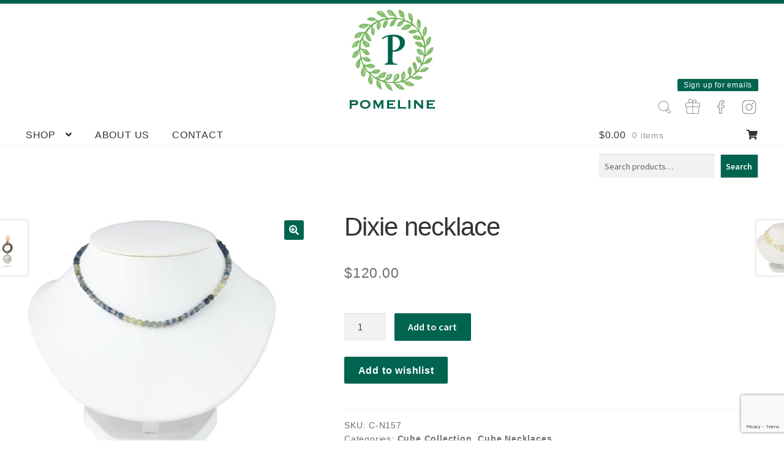

--- FILE ---
content_type: text/html; charset=UTF-8
request_url: https://www.pomelinejewelry.com/product/dixie-necklace/
body_size: 15255
content:
<!doctype html>
<html lang="en-US">
<head>
<link rel="shortcut icon" href="favicon.png" type="image/x-icon"> 
<meta charset="UTF-8">
<meta name="viewport" content="width=device-width, initial-scale=1, maximum-scale=2.0">
<link rel="profile" href="http://gmpg.org/xfn/11">
<link rel="pingback" href="https://www.pomelinejewelry.com/xmlrpc.php">

<!-- Global site tag (gtag.js) - Google Analytics -->
<script async src="https://www.googletagmanager.com/gtag/js?id=UA-131272327-1"></script>
<script>
  window.dataLayer = window.dataLayer || [];
  function gtag(){dataLayer.push(arguments);}
  gtag('js', new Date());

  gtag('config', 'UA-131272327-1');
</script>

<!-- Facebook Pixel Code -->
<script>
!function(f,b,e,v,n,t,s)
{if(f.fbq)return;n=f.fbq=function(){n.callMethod?
n.callMethod.apply(n,arguments):n.queue.push(arguments)};
if(!f._fbq)f._fbq=n;n.push=n;n.loaded=!0;n.version='2.0';
n.queue=[];t=b.createElement(e);t.async=!0;
t.src=v;s=b.getElementsByTagName(e)[0];
s.parentNode.insertBefore(t,s)}(window,document,'script',
'https://connect.facebook.net/en_US/fbevents.js');
 fbq('init', '541311563301462'); 
fbq('track', 'PageView');
</script>
<noscript>
 <img height="1" width="1" 
src="https://www.facebook.com/tr?id=541311563301462&ev=PageView
&noscript=1"/>
</noscript>
<!-- End Facebook Pixel Code -->

<title>Dixie necklace &#8211; Pomeline Greenwich</title>
<meta name='robots' content='max-image-preview:large' />
<link rel='dns-prefetch' href='//fonts.googleapis.com' />
<link rel="alternate" type="application/rss+xml" title="Pomeline Greenwich &raquo; Feed" href="https://www.pomelinejewelry.com/feed/" />
<link rel="alternate" type="application/rss+xml" title="Pomeline Greenwich &raquo; Comments Feed" href="https://www.pomelinejewelry.com/comments/feed/" />
<script>
window._wpemojiSettings = {"baseUrl":"https:\/\/s.w.org\/images\/core\/emoji\/14.0.0\/72x72\/","ext":".png","svgUrl":"https:\/\/s.w.org\/images\/core\/emoji\/14.0.0\/svg\/","svgExt":".svg","source":{"concatemoji":"https:\/\/www.pomelinejewelry.com\/wp-includes\/js\/wp-emoji-release.min.js?ver=6.4.7"}};
/*! This file is auto-generated */
!function(i,n){var o,s,e;function c(e){try{var t={supportTests:e,timestamp:(new Date).valueOf()};sessionStorage.setItem(o,JSON.stringify(t))}catch(e){}}function p(e,t,n){e.clearRect(0,0,e.canvas.width,e.canvas.height),e.fillText(t,0,0);var t=new Uint32Array(e.getImageData(0,0,e.canvas.width,e.canvas.height).data),r=(e.clearRect(0,0,e.canvas.width,e.canvas.height),e.fillText(n,0,0),new Uint32Array(e.getImageData(0,0,e.canvas.width,e.canvas.height).data));return t.every(function(e,t){return e===r[t]})}function u(e,t,n){switch(t){case"flag":return n(e,"\ud83c\udff3\ufe0f\u200d\u26a7\ufe0f","\ud83c\udff3\ufe0f\u200b\u26a7\ufe0f")?!1:!n(e,"\ud83c\uddfa\ud83c\uddf3","\ud83c\uddfa\u200b\ud83c\uddf3")&&!n(e,"\ud83c\udff4\udb40\udc67\udb40\udc62\udb40\udc65\udb40\udc6e\udb40\udc67\udb40\udc7f","\ud83c\udff4\u200b\udb40\udc67\u200b\udb40\udc62\u200b\udb40\udc65\u200b\udb40\udc6e\u200b\udb40\udc67\u200b\udb40\udc7f");case"emoji":return!n(e,"\ud83e\udef1\ud83c\udffb\u200d\ud83e\udef2\ud83c\udfff","\ud83e\udef1\ud83c\udffb\u200b\ud83e\udef2\ud83c\udfff")}return!1}function f(e,t,n){var r="undefined"!=typeof WorkerGlobalScope&&self instanceof WorkerGlobalScope?new OffscreenCanvas(300,150):i.createElement("canvas"),a=r.getContext("2d",{willReadFrequently:!0}),o=(a.textBaseline="top",a.font="600 32px Arial",{});return e.forEach(function(e){o[e]=t(a,e,n)}),o}function t(e){var t=i.createElement("script");t.src=e,t.defer=!0,i.head.appendChild(t)}"undefined"!=typeof Promise&&(o="wpEmojiSettingsSupports",s=["flag","emoji"],n.supports={everything:!0,everythingExceptFlag:!0},e=new Promise(function(e){i.addEventListener("DOMContentLoaded",e,{once:!0})}),new Promise(function(t){var n=function(){try{var e=JSON.parse(sessionStorage.getItem(o));if("object"==typeof e&&"number"==typeof e.timestamp&&(new Date).valueOf()<e.timestamp+604800&&"object"==typeof e.supportTests)return e.supportTests}catch(e){}return null}();if(!n){if("undefined"!=typeof Worker&&"undefined"!=typeof OffscreenCanvas&&"undefined"!=typeof URL&&URL.createObjectURL&&"undefined"!=typeof Blob)try{var e="postMessage("+f.toString()+"("+[JSON.stringify(s),u.toString(),p.toString()].join(",")+"));",r=new Blob([e],{type:"text/javascript"}),a=new Worker(URL.createObjectURL(r),{name:"wpTestEmojiSupports"});return void(a.onmessage=function(e){c(n=e.data),a.terminate(),t(n)})}catch(e){}c(n=f(s,u,p))}t(n)}).then(function(e){for(var t in e)n.supports[t]=e[t],n.supports.everything=n.supports.everything&&n.supports[t],"flag"!==t&&(n.supports.everythingExceptFlag=n.supports.everythingExceptFlag&&n.supports[t]);n.supports.everythingExceptFlag=n.supports.everythingExceptFlag&&!n.supports.flag,n.DOMReady=!1,n.readyCallback=function(){n.DOMReady=!0}}).then(function(){return e}).then(function(){var e;n.supports.everything||(n.readyCallback(),(e=n.source||{}).concatemoji?t(e.concatemoji):e.wpemoji&&e.twemoji&&(t(e.twemoji),t(e.wpemoji)))}))}((window,document),window._wpemojiSettings);
</script>
<link rel='stylesheet' id='wc-square-cart-checkout-block-css' href='https://www.pomelinejewelry.com/wp-content/plugins/woocommerce-square/assets/css/frontend/wc-square-cart-checkout-blocks.min.css?ver=4.5.0' media='all' />
<style id='wp-emoji-styles-inline-css'>

	img.wp-smiley, img.emoji {
		display: inline !important;
		border: none !important;
		box-shadow: none !important;
		height: 1em !important;
		width: 1em !important;
		margin: 0 0.07em !important;
		vertical-align: -0.1em !important;
		background: none !important;
		padding: 0 !important;
	}
</style>
<link rel='stylesheet' id='wp-block-library-css' href='https://www.pomelinejewelry.com/wp-includes/css/dist/block-library/style.min.css?ver=6.4.7' media='all' />
<style id='wp-block-library-theme-inline-css'>
.wp-block-audio figcaption{color:#555;font-size:13px;text-align:center}.is-dark-theme .wp-block-audio figcaption{color:hsla(0,0%,100%,.65)}.wp-block-audio{margin:0 0 1em}.wp-block-code{border:1px solid #ccc;border-radius:4px;font-family:Menlo,Consolas,monaco,monospace;padding:.8em 1em}.wp-block-embed figcaption{color:#555;font-size:13px;text-align:center}.is-dark-theme .wp-block-embed figcaption{color:hsla(0,0%,100%,.65)}.wp-block-embed{margin:0 0 1em}.blocks-gallery-caption{color:#555;font-size:13px;text-align:center}.is-dark-theme .blocks-gallery-caption{color:hsla(0,0%,100%,.65)}.wp-block-image figcaption{color:#555;font-size:13px;text-align:center}.is-dark-theme .wp-block-image figcaption{color:hsla(0,0%,100%,.65)}.wp-block-image{margin:0 0 1em}.wp-block-pullquote{border-bottom:4px solid;border-top:4px solid;color:currentColor;margin-bottom:1.75em}.wp-block-pullquote cite,.wp-block-pullquote footer,.wp-block-pullquote__citation{color:currentColor;font-size:.8125em;font-style:normal;text-transform:uppercase}.wp-block-quote{border-left:.25em solid;margin:0 0 1.75em;padding-left:1em}.wp-block-quote cite,.wp-block-quote footer{color:currentColor;font-size:.8125em;font-style:normal;position:relative}.wp-block-quote.has-text-align-right{border-left:none;border-right:.25em solid;padding-left:0;padding-right:1em}.wp-block-quote.has-text-align-center{border:none;padding-left:0}.wp-block-quote.is-large,.wp-block-quote.is-style-large,.wp-block-quote.is-style-plain{border:none}.wp-block-search .wp-block-search__label{font-weight:700}.wp-block-search__button{border:1px solid #ccc;padding:.375em .625em}:where(.wp-block-group.has-background){padding:1.25em 2.375em}.wp-block-separator.has-css-opacity{opacity:.4}.wp-block-separator{border:none;border-bottom:2px solid;margin-left:auto;margin-right:auto}.wp-block-separator.has-alpha-channel-opacity{opacity:1}.wp-block-separator:not(.is-style-wide):not(.is-style-dots){width:100px}.wp-block-separator.has-background:not(.is-style-dots){border-bottom:none;height:1px}.wp-block-separator.has-background:not(.is-style-wide):not(.is-style-dots){height:2px}.wp-block-table{margin:0 0 1em}.wp-block-table td,.wp-block-table th{word-break:normal}.wp-block-table figcaption{color:#555;font-size:13px;text-align:center}.is-dark-theme .wp-block-table figcaption{color:hsla(0,0%,100%,.65)}.wp-block-video figcaption{color:#555;font-size:13px;text-align:center}.is-dark-theme .wp-block-video figcaption{color:hsla(0,0%,100%,.65)}.wp-block-video{margin:0 0 1em}.wp-block-template-part.has-background{margin-bottom:0;margin-top:0;padding:1.25em 2.375em}
</style>
<link rel='stylesheet' id='storefront-gutenberg-blocks-css' href='https://www.pomelinejewelry.com/wp-content/themes/storefront/assets/css/base/gutenberg-blocks.css?ver=4.0.0' media='all' />
<style id='storefront-gutenberg-blocks-inline-css'>

				.wp-block-button__link:not(.has-text-color) {
					color: #ffffff;
				}

				.wp-block-button__link:not(.has-text-color):hover,
				.wp-block-button__link:not(.has-text-color):focus,
				.wp-block-button__link:not(.has-text-color):active {
					color: #ffffff;
				}

				.wp-block-button__link:not(.has-background) {
					background-color: #006450;
				}

				.wp-block-button__link:not(.has-background):hover,
				.wp-block-button__link:not(.has-background):focus,
				.wp-block-button__link:not(.has-background):active {
					border-color: #004b37;
					background-color: #004b37;
				}

				.wp-block-quote footer,
				.wp-block-quote cite,
				.wp-block-quote__citation {
					color: #6d6d6d;
				}

				.wp-block-pullquote cite,
				.wp-block-pullquote footer,
				.wp-block-pullquote__citation {
					color: #6d6d6d;
				}

				.wp-block-image figcaption {
					color: #6d6d6d;
				}

				.wp-block-separator.is-style-dots::before {
					color: #333333;
				}

				.wp-block-file a.wp-block-file__button {
					color: #ffffff;
					background-color: #006450;
					border-color: #006450;
				}

				.wp-block-file a.wp-block-file__button:hover,
				.wp-block-file a.wp-block-file__button:focus,
				.wp-block-file a.wp-block-file__button:active {
					color: #ffffff;
					background-color: #004b37;
				}

				.wp-block-code,
				.wp-block-preformatted pre {
					color: #6d6d6d;
				}

				.wp-block-table:not( .has-background ):not( .is-style-stripes ) tbody tr:nth-child(2n) td {
					background-color: #fdfdfd;
				}

				.wp-block-cover .wp-block-cover__inner-container h1:not(.has-text-color),
				.wp-block-cover .wp-block-cover__inner-container h2:not(.has-text-color),
				.wp-block-cover .wp-block-cover__inner-container h3:not(.has-text-color),
				.wp-block-cover .wp-block-cover__inner-container h4:not(.has-text-color),
				.wp-block-cover .wp-block-cover__inner-container h5:not(.has-text-color),
				.wp-block-cover .wp-block-cover__inner-container h6:not(.has-text-color) {
					color: #000000;
				}

				.wc-block-components-price-slider__range-input-progress,
				.rtl .wc-block-components-price-slider__range-input-progress {
					--range-color: #4e9d2d;
				}

				/* Target only IE11 */
				@media all and (-ms-high-contrast: none), (-ms-high-contrast: active) {
					.wc-block-components-price-slider__range-input-progress {
						background: #4e9d2d;
					}
				}

				.wc-block-components-button:not(.is-link) {
					background-color: #4e9d2d;
					color: #ffffff;
				}

				.wc-block-components-button:not(.is-link):hover,
				.wc-block-components-button:not(.is-link):focus,
				.wc-block-components-button:not(.is-link):active {
					background-color: #358414;
					color: #ffffff;
				}

				.wc-block-components-button:not(.is-link):disabled {
					background-color: #4e9d2d;
					color: #ffffff;
				}

				.wc-block-cart__submit-container {
					background-color: #ffffff;
				}

				.wc-block-cart__submit-container::before {
					color: rgba(220,220,220,0.5);
				}

				.wc-block-components-order-summary-item__quantity {
					background-color: #ffffff;
					border-color: #6d6d6d;
					box-shadow: 0 0 0 2px #ffffff;
					color: #6d6d6d;
				}
			
</style>
<style id='classic-theme-styles-inline-css'>
/*! This file is auto-generated */
.wp-block-button__link{color:#fff;background-color:#32373c;border-radius:9999px;box-shadow:none;text-decoration:none;padding:calc(.667em + 2px) calc(1.333em + 2px);font-size:1.125em}.wp-block-file__button{background:#32373c;color:#fff;text-decoration:none}
</style>
<style id='global-styles-inline-css'>
body{--wp--preset--color--black: #000000;--wp--preset--color--cyan-bluish-gray: #abb8c3;--wp--preset--color--white: #ffffff;--wp--preset--color--pale-pink: #f78da7;--wp--preset--color--vivid-red: #cf2e2e;--wp--preset--color--luminous-vivid-orange: #ff6900;--wp--preset--color--luminous-vivid-amber: #fcb900;--wp--preset--color--light-green-cyan: #7bdcb5;--wp--preset--color--vivid-green-cyan: #00d084;--wp--preset--color--pale-cyan-blue: #8ed1fc;--wp--preset--color--vivid-cyan-blue: #0693e3;--wp--preset--color--vivid-purple: #9b51e0;--wp--preset--gradient--vivid-cyan-blue-to-vivid-purple: linear-gradient(135deg,rgba(6,147,227,1) 0%,rgb(155,81,224) 100%);--wp--preset--gradient--light-green-cyan-to-vivid-green-cyan: linear-gradient(135deg,rgb(122,220,180) 0%,rgb(0,208,130) 100%);--wp--preset--gradient--luminous-vivid-amber-to-luminous-vivid-orange: linear-gradient(135deg,rgba(252,185,0,1) 0%,rgba(255,105,0,1) 100%);--wp--preset--gradient--luminous-vivid-orange-to-vivid-red: linear-gradient(135deg,rgba(255,105,0,1) 0%,rgb(207,46,46) 100%);--wp--preset--gradient--very-light-gray-to-cyan-bluish-gray: linear-gradient(135deg,rgb(238,238,238) 0%,rgb(169,184,195) 100%);--wp--preset--gradient--cool-to-warm-spectrum: linear-gradient(135deg,rgb(74,234,220) 0%,rgb(151,120,209) 20%,rgb(207,42,186) 40%,rgb(238,44,130) 60%,rgb(251,105,98) 80%,rgb(254,248,76) 100%);--wp--preset--gradient--blush-light-purple: linear-gradient(135deg,rgb(255,206,236) 0%,rgb(152,150,240) 100%);--wp--preset--gradient--blush-bordeaux: linear-gradient(135deg,rgb(254,205,165) 0%,rgb(254,45,45) 50%,rgb(107,0,62) 100%);--wp--preset--gradient--luminous-dusk: linear-gradient(135deg,rgb(255,203,112) 0%,rgb(199,81,192) 50%,rgb(65,88,208) 100%);--wp--preset--gradient--pale-ocean: linear-gradient(135deg,rgb(255,245,203) 0%,rgb(182,227,212) 50%,rgb(51,167,181) 100%);--wp--preset--gradient--electric-grass: linear-gradient(135deg,rgb(202,248,128) 0%,rgb(113,206,126) 100%);--wp--preset--gradient--midnight: linear-gradient(135deg,rgb(2,3,129) 0%,rgb(40,116,252) 100%);--wp--preset--font-size--small: 14px;--wp--preset--font-size--medium: 23px;--wp--preset--font-size--large: 26px;--wp--preset--font-size--x-large: 42px;--wp--preset--font-size--normal: 16px;--wp--preset--font-size--huge: 37px;--wp--preset--spacing--20: 0.44rem;--wp--preset--spacing--30: 0.67rem;--wp--preset--spacing--40: 1rem;--wp--preset--spacing--50: 1.5rem;--wp--preset--spacing--60: 2.25rem;--wp--preset--spacing--70: 3.38rem;--wp--preset--spacing--80: 5.06rem;--wp--preset--shadow--natural: 6px 6px 9px rgba(0, 0, 0, 0.2);--wp--preset--shadow--deep: 12px 12px 50px rgba(0, 0, 0, 0.4);--wp--preset--shadow--sharp: 6px 6px 0px rgba(0, 0, 0, 0.2);--wp--preset--shadow--outlined: 6px 6px 0px -3px rgba(255, 255, 255, 1), 6px 6px rgba(0, 0, 0, 1);--wp--preset--shadow--crisp: 6px 6px 0px rgba(0, 0, 0, 1);}:where(.is-layout-flex){gap: 0.5em;}:where(.is-layout-grid){gap: 0.5em;}body .is-layout-flow > .alignleft{float: left;margin-inline-start: 0;margin-inline-end: 2em;}body .is-layout-flow > .alignright{float: right;margin-inline-start: 2em;margin-inline-end: 0;}body .is-layout-flow > .aligncenter{margin-left: auto !important;margin-right: auto !important;}body .is-layout-constrained > .alignleft{float: left;margin-inline-start: 0;margin-inline-end: 2em;}body .is-layout-constrained > .alignright{float: right;margin-inline-start: 2em;margin-inline-end: 0;}body .is-layout-constrained > .aligncenter{margin-left: auto !important;margin-right: auto !important;}body .is-layout-constrained > :where(:not(.alignleft):not(.alignright):not(.alignfull)){max-width: var(--wp--style--global--content-size);margin-left: auto !important;margin-right: auto !important;}body .is-layout-constrained > .alignwide{max-width: var(--wp--style--global--wide-size);}body .is-layout-flex{display: flex;}body .is-layout-flex{flex-wrap: wrap;align-items: center;}body .is-layout-flex > *{margin: 0;}body .is-layout-grid{display: grid;}body .is-layout-grid > *{margin: 0;}:where(.wp-block-columns.is-layout-flex){gap: 2em;}:where(.wp-block-columns.is-layout-grid){gap: 2em;}:where(.wp-block-post-template.is-layout-flex){gap: 1.25em;}:where(.wp-block-post-template.is-layout-grid){gap: 1.25em;}.has-black-color{color: var(--wp--preset--color--black) !important;}.has-cyan-bluish-gray-color{color: var(--wp--preset--color--cyan-bluish-gray) !important;}.has-white-color{color: var(--wp--preset--color--white) !important;}.has-pale-pink-color{color: var(--wp--preset--color--pale-pink) !important;}.has-vivid-red-color{color: var(--wp--preset--color--vivid-red) !important;}.has-luminous-vivid-orange-color{color: var(--wp--preset--color--luminous-vivid-orange) !important;}.has-luminous-vivid-amber-color{color: var(--wp--preset--color--luminous-vivid-amber) !important;}.has-light-green-cyan-color{color: var(--wp--preset--color--light-green-cyan) !important;}.has-vivid-green-cyan-color{color: var(--wp--preset--color--vivid-green-cyan) !important;}.has-pale-cyan-blue-color{color: var(--wp--preset--color--pale-cyan-blue) !important;}.has-vivid-cyan-blue-color{color: var(--wp--preset--color--vivid-cyan-blue) !important;}.has-vivid-purple-color{color: var(--wp--preset--color--vivid-purple) !important;}.has-black-background-color{background-color: var(--wp--preset--color--black) !important;}.has-cyan-bluish-gray-background-color{background-color: var(--wp--preset--color--cyan-bluish-gray) !important;}.has-white-background-color{background-color: var(--wp--preset--color--white) !important;}.has-pale-pink-background-color{background-color: var(--wp--preset--color--pale-pink) !important;}.has-vivid-red-background-color{background-color: var(--wp--preset--color--vivid-red) !important;}.has-luminous-vivid-orange-background-color{background-color: var(--wp--preset--color--luminous-vivid-orange) !important;}.has-luminous-vivid-amber-background-color{background-color: var(--wp--preset--color--luminous-vivid-amber) !important;}.has-light-green-cyan-background-color{background-color: var(--wp--preset--color--light-green-cyan) !important;}.has-vivid-green-cyan-background-color{background-color: var(--wp--preset--color--vivid-green-cyan) !important;}.has-pale-cyan-blue-background-color{background-color: var(--wp--preset--color--pale-cyan-blue) !important;}.has-vivid-cyan-blue-background-color{background-color: var(--wp--preset--color--vivid-cyan-blue) !important;}.has-vivid-purple-background-color{background-color: var(--wp--preset--color--vivid-purple) !important;}.has-black-border-color{border-color: var(--wp--preset--color--black) !important;}.has-cyan-bluish-gray-border-color{border-color: var(--wp--preset--color--cyan-bluish-gray) !important;}.has-white-border-color{border-color: var(--wp--preset--color--white) !important;}.has-pale-pink-border-color{border-color: var(--wp--preset--color--pale-pink) !important;}.has-vivid-red-border-color{border-color: var(--wp--preset--color--vivid-red) !important;}.has-luminous-vivid-orange-border-color{border-color: var(--wp--preset--color--luminous-vivid-orange) !important;}.has-luminous-vivid-amber-border-color{border-color: var(--wp--preset--color--luminous-vivid-amber) !important;}.has-light-green-cyan-border-color{border-color: var(--wp--preset--color--light-green-cyan) !important;}.has-vivid-green-cyan-border-color{border-color: var(--wp--preset--color--vivid-green-cyan) !important;}.has-pale-cyan-blue-border-color{border-color: var(--wp--preset--color--pale-cyan-blue) !important;}.has-vivid-cyan-blue-border-color{border-color: var(--wp--preset--color--vivid-cyan-blue) !important;}.has-vivid-purple-border-color{border-color: var(--wp--preset--color--vivid-purple) !important;}.has-vivid-cyan-blue-to-vivid-purple-gradient-background{background: var(--wp--preset--gradient--vivid-cyan-blue-to-vivid-purple) !important;}.has-light-green-cyan-to-vivid-green-cyan-gradient-background{background: var(--wp--preset--gradient--light-green-cyan-to-vivid-green-cyan) !important;}.has-luminous-vivid-amber-to-luminous-vivid-orange-gradient-background{background: var(--wp--preset--gradient--luminous-vivid-amber-to-luminous-vivid-orange) !important;}.has-luminous-vivid-orange-to-vivid-red-gradient-background{background: var(--wp--preset--gradient--luminous-vivid-orange-to-vivid-red) !important;}.has-very-light-gray-to-cyan-bluish-gray-gradient-background{background: var(--wp--preset--gradient--very-light-gray-to-cyan-bluish-gray) !important;}.has-cool-to-warm-spectrum-gradient-background{background: var(--wp--preset--gradient--cool-to-warm-spectrum) !important;}.has-blush-light-purple-gradient-background{background: var(--wp--preset--gradient--blush-light-purple) !important;}.has-blush-bordeaux-gradient-background{background: var(--wp--preset--gradient--blush-bordeaux) !important;}.has-luminous-dusk-gradient-background{background: var(--wp--preset--gradient--luminous-dusk) !important;}.has-pale-ocean-gradient-background{background: var(--wp--preset--gradient--pale-ocean) !important;}.has-electric-grass-gradient-background{background: var(--wp--preset--gradient--electric-grass) !important;}.has-midnight-gradient-background{background: var(--wp--preset--gradient--midnight) !important;}.has-small-font-size{font-size: var(--wp--preset--font-size--small) !important;}.has-medium-font-size{font-size: var(--wp--preset--font-size--medium) !important;}.has-large-font-size{font-size: var(--wp--preset--font-size--large) !important;}.has-x-large-font-size{font-size: var(--wp--preset--font-size--x-large) !important;}
.wp-block-navigation a:where(:not(.wp-element-button)){color: inherit;}
:where(.wp-block-post-template.is-layout-flex){gap: 1.25em;}:where(.wp-block-post-template.is-layout-grid){gap: 1.25em;}
:where(.wp-block-columns.is-layout-flex){gap: 2em;}:where(.wp-block-columns.is-layout-grid){gap: 2em;}
.wp-block-pullquote{font-size: 1.5em;line-height: 1.6;}
</style>
<link rel='stylesheet' id='contact-form-7-css' href='https://www.pomelinejewelry.com/wp-content/plugins/contact-form-7/includes/css/styles.css?ver=5.8.7' media='all' />
<link rel='stylesheet' id='woocommerce-wishlists-css' href='https://www.pomelinejewelry.com/wp-content/plugins/woocommerce-wishlists/assets/css/woocommerce-wishlists.css?ver=2.1.9' media='all' />
<link rel='stylesheet' id='photoswipe-css' href='https://www.pomelinejewelry.com/wp-content/plugins/woocommerce/assets/css/photoswipe/photoswipe.min.css?ver=8.6.3' media='all' />
<link rel='stylesheet' id='photoswipe-default-skin-css' href='https://www.pomelinejewelry.com/wp-content/plugins/woocommerce/assets/css/photoswipe/default-skin/default-skin.min.css?ver=8.6.3' media='all' />
<style id='woocommerce-inline-inline-css'>
.woocommerce form .form-row .required { visibility: visible; }
</style>
<link rel='stylesheet' id='storefront-style-css' href='https://www.pomelinejewelry.com/wp-content/themes/storefront/style.css?ver=4.0.0' media='all' />
<style id='storefront-style-inline-css'>

			.main-navigation ul li a,
			.site-title a,
			ul.menu li a,
			.site-branding h1 a,
			button.menu-toggle,
			button.menu-toggle:hover,
			.handheld-navigation .dropdown-toggle {
				color: #333333;
			}

			button.menu-toggle,
			button.menu-toggle:hover {
				border-color: #333333;
			}

			.main-navigation ul li a:hover,
			.main-navigation ul li:hover > a,
			.site-title a:hover,
			.site-header ul.menu li.current-menu-item > a {
				color: #747474;
			}

			table:not( .has-background ) th {
				background-color: #f8f8f8;
			}

			table:not( .has-background ) tbody td {
				background-color: #fdfdfd;
			}

			table:not( .has-background ) tbody tr:nth-child(2n) td,
			fieldset,
			fieldset legend {
				background-color: #fbfbfb;
			}

			.site-header,
			.secondary-navigation ul ul,
			.main-navigation ul.menu > li.menu-item-has-children:after,
			.secondary-navigation ul.menu ul,
			.storefront-handheld-footer-bar,
			.storefront-handheld-footer-bar ul li > a,
			.storefront-handheld-footer-bar ul li.search .site-search,
			button.menu-toggle,
			button.menu-toggle:hover {
				background-color: #ffffff;
			}

			p.site-description,
			.site-header,
			.storefront-handheld-footer-bar {
				color: #404040;
			}

			button.menu-toggle:after,
			button.menu-toggle:before,
			button.menu-toggle span:before {
				background-color: #333333;
			}

			h1, h2, h3, h4, h5, h6, .wc-block-grid__product-title {
				color: #333333;
			}

			.widget h1 {
				border-bottom-color: #333333;
			}

			body,
			.secondary-navigation a {
				color: #6d6d6d;
			}

			.widget-area .widget a,
			.hentry .entry-header .posted-on a,
			.hentry .entry-header .post-author a,
			.hentry .entry-header .post-comments a,
			.hentry .entry-header .byline a {
				color: #727272;
			}

			a {
				color: #4e9d2d;
			}

			a:focus,
			button:focus,
			.button.alt:focus,
			input:focus,
			textarea:focus,
			input[type="button"]:focus,
			input[type="reset"]:focus,
			input[type="submit"]:focus,
			input[type="email"]:focus,
			input[type="tel"]:focus,
			input[type="url"]:focus,
			input[type="password"]:focus,
			input[type="search"]:focus {
				outline-color: #4e9d2d;
			}

			button, input[type="button"], input[type="reset"], input[type="submit"], .button, .widget a.button {
				background-color: #006450;
				border-color: #006450;
				color: #ffffff;
			}

			button:hover, input[type="button"]:hover, input[type="reset"]:hover, input[type="submit"]:hover, .button:hover, .widget a.button:hover {
				background-color: #004b37;
				border-color: #004b37;
				color: #ffffff;
			}

			button.alt, input[type="button"].alt, input[type="reset"].alt, input[type="submit"].alt, .button.alt, .widget-area .widget a.button.alt {
				background-color: #4e9d2d;
				border-color: #4e9d2d;
				color: #ffffff;
			}

			button.alt:hover, input[type="button"].alt:hover, input[type="reset"].alt:hover, input[type="submit"].alt:hover, .button.alt:hover, .widget-area .widget a.button.alt:hover {
				background-color: #358414;
				border-color: #358414;
				color: #ffffff;
			}

			.pagination .page-numbers li .page-numbers.current {
				background-color: #e6e6e6;
				color: #636363;
			}

			#comments .comment-list .comment-content .comment-text {
				background-color: #f8f8f8;
			}

			.site-footer {
				background-color: #006450;
				color: #ffffff;
			}

			.site-footer a:not(.button):not(.components-button) {
				color: #333333;
			}

			.site-footer .storefront-handheld-footer-bar a:not(.button):not(.components-button) {
				color: #333333;
			}

			.site-footer h1, .site-footer h2, .site-footer h3, .site-footer h4, .site-footer h5, .site-footer h6, .site-footer .widget .widget-title, .site-footer .widget .widgettitle {
				color: #333333;
			}

			.page-template-template-homepage.has-post-thumbnail .type-page.has-post-thumbnail .entry-title {
				color: #000000;
			}

			.page-template-template-homepage.has-post-thumbnail .type-page.has-post-thumbnail .entry-content {
				color: #000000;
			}

			@media screen and ( min-width: 768px ) {
				.secondary-navigation ul.menu a:hover {
					color: #595959;
				}

				.secondary-navigation ul.menu a {
					color: #404040;
				}

				.main-navigation ul.menu ul.sub-menu,
				.main-navigation ul.nav-menu ul.children {
					background-color: #f0f0f0;
				}

				.site-header {
					border-bottom-color: #f0f0f0;
				}
			}
</style>
<link rel='stylesheet' id='storefront-icons-css' href='https://www.pomelinejewelry.com/wp-content/themes/storefront/assets/css/base/icons.css?ver=4.0.0' media='all' />
<link rel='stylesheet' id='storefront-fonts-css' href='https://fonts.googleapis.com/css?family=Source+Sans+Pro%3A400%2C300%2C300italic%2C400italic%2C600%2C700%2C900&#038;subset=latin%2Clatin-ext&#038;ver=4.0.0' media='all' />
<link rel='stylesheet' id='recent-posts-widget-with-thumbnails-public-style-css' href='https://www.pomelinejewelry.com/wp-content/plugins/recent-posts-widget-with-thumbnails/public.css?ver=7.1.1' media='all' />
<link rel='stylesheet' id='storefront-woocommerce-style-css' href='https://www.pomelinejewelry.com/wp-content/themes/storefront/assets/css/woocommerce/woocommerce.css?ver=4.0.0' media='all' />
<style id='storefront-woocommerce-style-inline-css'>
@font-face {
				font-family: star;
				src: url(https://www.pomelinejewelry.com/wp-content/plugins/woocommerce/assets/fonts/star.eot);
				src:
					url(https://www.pomelinejewelry.com/wp-content/plugins/woocommerce/assets/fonts/star.eot?#iefix) format("embedded-opentype"),
					url(https://www.pomelinejewelry.com/wp-content/plugins/woocommerce/assets/fonts/star.woff) format("woff"),
					url(https://www.pomelinejewelry.com/wp-content/plugins/woocommerce/assets/fonts/star.ttf) format("truetype"),
					url(https://www.pomelinejewelry.com/wp-content/plugins/woocommerce/assets/fonts/star.svg#star) format("svg");
				font-weight: 400;
				font-style: normal;
			}
			@font-face {
				font-family: WooCommerce;
				src: url(https://www.pomelinejewelry.com/wp-content/plugins/woocommerce/assets/fonts/WooCommerce.eot);
				src:
					url(https://www.pomelinejewelry.com/wp-content/plugins/woocommerce/assets/fonts/WooCommerce.eot?#iefix) format("embedded-opentype"),
					url(https://www.pomelinejewelry.com/wp-content/plugins/woocommerce/assets/fonts/WooCommerce.woff) format("woff"),
					url(https://www.pomelinejewelry.com/wp-content/plugins/woocommerce/assets/fonts/WooCommerce.ttf) format("truetype"),
					url(https://www.pomelinejewelry.com/wp-content/plugins/woocommerce/assets/fonts/WooCommerce.svg#WooCommerce) format("svg");
				font-weight: 400;
				font-style: normal;
			}

			a.cart-contents,
			.site-header-cart .widget_shopping_cart a {
				color: #333333;
			}

			a.cart-contents:hover,
			.site-header-cart .widget_shopping_cart a:hover,
			.site-header-cart:hover > li > a {
				color: #747474;
			}

			table.cart td.product-remove,
			table.cart td.actions {
				border-top-color: #ffffff;
			}

			.storefront-handheld-footer-bar ul li.cart .count {
				background-color: #333333;
				color: #ffffff;
				border-color: #ffffff;
			}

			.woocommerce-tabs ul.tabs li.active a,
			ul.products li.product .price,
			.onsale,
			.wc-block-grid__product-onsale,
			.widget_search form:before,
			.widget_product_search form:before {
				color: #6d6d6d;
			}

			.woocommerce-breadcrumb a,
			a.woocommerce-review-link,
			.product_meta a {
				color: #727272;
			}

			.wc-block-grid__product-onsale,
			.onsale {
				border-color: #6d6d6d;
			}

			.star-rating span:before,
			.quantity .plus, .quantity .minus,
			p.stars a:hover:after,
			p.stars a:after,
			.star-rating span:before,
			#payment .payment_methods li input[type=radio]:first-child:checked+label:before {
				color: #4e9d2d;
			}

			.widget_price_filter .ui-slider .ui-slider-range,
			.widget_price_filter .ui-slider .ui-slider-handle {
				background-color: #4e9d2d;
			}

			.order_details {
				background-color: #f8f8f8;
			}

			.order_details > li {
				border-bottom: 1px dotted #e3e3e3;
			}

			.order_details:before,
			.order_details:after {
				background: -webkit-linear-gradient(transparent 0,transparent 0),-webkit-linear-gradient(135deg,#f8f8f8 33.33%,transparent 33.33%),-webkit-linear-gradient(45deg,#f8f8f8 33.33%,transparent 33.33%)
			}

			#order_review {
				background-color: #ffffff;
			}

			#payment .payment_methods > li .payment_box,
			#payment .place-order {
				background-color: #fafafa;
			}

			#payment .payment_methods > li:not(.woocommerce-notice) {
				background-color: #f5f5f5;
			}

			#payment .payment_methods > li:not(.woocommerce-notice):hover {
				background-color: #f0f0f0;
			}

			.woocommerce-pagination .page-numbers li .page-numbers.current {
				background-color: #e6e6e6;
				color: #636363;
			}

			.wc-block-grid__product-onsale,
			.onsale,
			.woocommerce-pagination .page-numbers li .page-numbers:not(.current) {
				color: #6d6d6d;
			}

			p.stars a:before,
			p.stars a:hover~a:before,
			p.stars.selected a.active~a:before {
				color: #6d6d6d;
			}

			p.stars.selected a.active:before,
			p.stars:hover a:before,
			p.stars.selected a:not(.active):before,
			p.stars.selected a.active:before {
				color: #4e9d2d;
			}

			.single-product div.product .woocommerce-product-gallery .woocommerce-product-gallery__trigger {
				background-color: #006450;
				color: #ffffff;
			}

			.single-product div.product .woocommerce-product-gallery .woocommerce-product-gallery__trigger:hover {
				background-color: #004b37;
				border-color: #004b37;
				color: #ffffff;
			}

			.button.added_to_cart:focus,
			.button.wc-forward:focus {
				outline-color: #4e9d2d;
			}

			.added_to_cart,
			.site-header-cart .widget_shopping_cart a.button,
			.wc-block-grid__products .wc-block-grid__product .wp-block-button__link {
				background-color: #006450;
				border-color: #006450;
				color: #ffffff;
			}

			.added_to_cart:hover,
			.site-header-cart .widget_shopping_cart a.button:hover,
			.wc-block-grid__products .wc-block-grid__product .wp-block-button__link:hover {
				background-color: #004b37;
				border-color: #004b37;
				color: #ffffff;
			}

			.added_to_cart.alt, .added_to_cart, .widget a.button.checkout {
				background-color: #4e9d2d;
				border-color: #4e9d2d;
				color: #ffffff;
			}

			.added_to_cart.alt:hover, .added_to_cart:hover, .widget a.button.checkout:hover {
				background-color: #358414;
				border-color: #358414;
				color: #ffffff;
			}

			.button.loading {
				color: #006450;
			}

			.button.loading:hover {
				background-color: #006450;
			}

			.button.loading:after {
				color: #ffffff;
			}

			@media screen and ( min-width: 768px ) {
				.site-header-cart .widget_shopping_cart,
				.site-header .product_list_widget li .quantity {
					color: #404040;
				}

				.site-header-cart .widget_shopping_cart .buttons,
				.site-header-cart .widget_shopping_cart .total {
					background-color: #f5f5f5;
				}

				.site-header-cart .widget_shopping_cart {
					background-color: #f0f0f0;
				}
			}
				.storefront-product-pagination a {
					color: #6d6d6d;
					background-color: #ffffff;
				}
				.storefront-sticky-add-to-cart {
					color: #6d6d6d;
					background-color: #ffffff;
				}

				.storefront-sticky-add-to-cart a:not(.button) {
					color: #333333;
				}
</style>
<link rel='stylesheet' id='storefront-child-style-css' href='https://www.pomelinejewelry.com/wp-content/themes/Pomeline-storefront-child-2020/style.css?ver=1.0.5' media='all' />
<link rel='stylesheet' id='storefront-woocommerce-wishlists-style-css' href='https://www.pomelinejewelry.com/wp-content/themes/storefront/assets/css/woocommerce/extensions/wishlists.css?ver=4.0.0' media='all' />
<!--n2css--><!--n2js--><script src="https://www.pomelinejewelry.com/wp-includes/js/jquery/jquery.min.js?ver=3.7.1" id="jquery-core-js"></script>
<script src="https://www.pomelinejewelry.com/wp-includes/js/jquery/jquery-migrate.min.js?ver=3.4.1" id="jquery-migrate-js"></script>
<script id="woocommerce-wishlists-js-extra">
var wishlist_params = {"root_url":"https:\/\/www.pomelinejewelry.com","current_url":"\/product\/dixie-necklace\/","are_you_sure":"Are you sure?","quantity_prompt":"How Many Would You Like to Add?"};
</script>
<script src="https://www.pomelinejewelry.com/wp-content/plugins/woocommerce-wishlists/assets/js/woocommerce-wishlists.js?ver=2.1.9" id="woocommerce-wishlists-js"></script>
<script src="https://www.pomelinejewelry.com/wp-content/plugins/woocommerce-wishlists/assets/js/bootstrap-modal.js?ver=2.1.9" id="bootstrap-modal-js"></script>
<script src="https://www.pomelinejewelry.com/wp-content/plugins/woocommerce/assets/js/jquery-blockui/jquery.blockUI.min.js?ver=2.7.0-wc.8.6.3" id="jquery-blockui-js" defer data-wp-strategy="defer"></script>
<script id="wc-add-to-cart-js-extra">
var wc_add_to_cart_params = {"ajax_url":"\/wp-admin\/admin-ajax.php","wc_ajax_url":"\/?wc-ajax=%%endpoint%%","i18n_view_cart":"View cart","cart_url":"https:\/\/www.pomelinejewelry.com\/cart\/","is_cart":"","cart_redirect_after_add":"no"};
</script>
<script src="https://www.pomelinejewelry.com/wp-content/plugins/woocommerce/assets/js/frontend/add-to-cart.min.js?ver=8.6.3" id="wc-add-to-cart-js" defer data-wp-strategy="defer"></script>
<script src="https://www.pomelinejewelry.com/wp-content/plugins/woocommerce/assets/js/zoom/jquery.zoom.min.js?ver=1.7.21-wc.8.6.3" id="zoom-js" defer data-wp-strategy="defer"></script>
<script src="https://www.pomelinejewelry.com/wp-content/plugins/woocommerce/assets/js/flexslider/jquery.flexslider.min.js?ver=2.7.2-wc.8.6.3" id="flexslider-js" defer data-wp-strategy="defer"></script>
<script src="https://www.pomelinejewelry.com/wp-content/plugins/woocommerce/assets/js/photoswipe/photoswipe.min.js?ver=4.1.1-wc.8.6.3" id="photoswipe-js" defer data-wp-strategy="defer"></script>
<script src="https://www.pomelinejewelry.com/wp-content/plugins/woocommerce/assets/js/photoswipe/photoswipe-ui-default.min.js?ver=4.1.1-wc.8.6.3" id="photoswipe-ui-default-js" defer data-wp-strategy="defer"></script>
<script id="wc-single-product-js-extra">
var wc_single_product_params = {"i18n_required_rating_text":"Please select a rating","review_rating_required":"yes","flexslider":{"rtl":false,"animation":"slide","smoothHeight":true,"directionNav":false,"controlNav":"thumbnails","slideshow":false,"animationSpeed":500,"animationLoop":false,"allowOneSlide":false},"zoom_enabled":"1","zoom_options":[],"photoswipe_enabled":"1","photoswipe_options":{"shareEl":false,"closeOnScroll":false,"history":false,"hideAnimationDuration":0,"showAnimationDuration":0},"flexslider_enabled":"1"};
</script>
<script src="https://www.pomelinejewelry.com/wp-content/plugins/woocommerce/assets/js/frontend/single-product.min.js?ver=8.6.3" id="wc-single-product-js" defer data-wp-strategy="defer"></script>
<script src="https://www.pomelinejewelry.com/wp-content/plugins/woocommerce/assets/js/js-cookie/js.cookie.min.js?ver=2.1.4-wc.8.6.3" id="js-cookie-js" defer data-wp-strategy="defer"></script>
<script id="woocommerce-js-extra">
var woocommerce_params = {"ajax_url":"\/wp-admin\/admin-ajax.php","wc_ajax_url":"\/?wc-ajax=%%endpoint%%"};
</script>
<script src="https://www.pomelinejewelry.com/wp-content/plugins/woocommerce/assets/js/frontend/woocommerce.min.js?ver=8.6.3" id="woocommerce-js" defer data-wp-strategy="defer"></script>
<link rel="https://api.w.org/" href="https://www.pomelinejewelry.com/wp-json/" /><link rel="alternate" type="application/json" href="https://www.pomelinejewelry.com/wp-json/wp/v2/product/10177" /><link rel="EditURI" type="application/rsd+xml" title="RSD" href="https://www.pomelinejewelry.com/xmlrpc.php?rsd" />
<meta name="generator" content="WordPress 6.4.7" />
<meta name="generator" content="WooCommerce 8.6.3" />
<link rel="canonical" href="https://www.pomelinejewelry.com/product/dixie-necklace/" />
<link rel='shortlink' href='https://www.pomelinejewelry.com/?p=10177' />
<link rel="alternate" type="application/json+oembed" href="https://www.pomelinejewelry.com/wp-json/oembed/1.0/embed?url=https%3A%2F%2Fwww.pomelinejewelry.com%2Fproduct%2Fdixie-necklace%2F" />
<link rel="alternate" type="text/xml+oembed" href="https://www.pomelinejewelry.com/wp-json/oembed/1.0/embed?url=https%3A%2F%2Fwww.pomelinejewelry.com%2Fproduct%2Fdixie-necklace%2F&#038;format=xml" />
<script type="text/javascript">
(function(url){
	if(/(?:Chrome\/26\.0\.1410\.63 Safari\/537\.31|WordfenceTestMonBot)/.test(navigator.userAgent)){ return; }
	var addEvent = function(evt, handler) {
		if (window.addEventListener) {
			document.addEventListener(evt, handler, false);
		} else if (window.attachEvent) {
			document.attachEvent('on' + evt, handler);
		}
	};
	var removeEvent = function(evt, handler) {
		if (window.removeEventListener) {
			document.removeEventListener(evt, handler, false);
		} else if (window.detachEvent) {
			document.detachEvent('on' + evt, handler);
		}
	};
	var evts = 'contextmenu dblclick drag dragend dragenter dragleave dragover dragstart drop keydown keypress keyup mousedown mousemove mouseout mouseover mouseup mousewheel scroll'.split(' ');
	var logHuman = function() {
		if (window.wfLogHumanRan) { return; }
		window.wfLogHumanRan = true;
		var wfscr = document.createElement('script');
		wfscr.type = 'text/javascript';
		wfscr.async = true;
		wfscr.src = url + '&r=' + Math.random();
		(document.getElementsByTagName('head')[0]||document.getElementsByTagName('body')[0]).appendChild(wfscr);
		for (var i = 0; i < evts.length; i++) {
			removeEvent(evts[i], logHuman);
		}
	};
	for (var i = 0; i < evts.length; i++) {
		addEvent(evts[i], logHuman);
	}
})('//www.pomelinejewelry.com/?wordfence_lh=1&hid=AD7B1991FD737FFABF72228389C66FD0');
</script>	<noscript><style>.woocommerce-product-gallery{ opacity: 1 !important; }</style></noscript>
			<style id="wp-custom-css">
			.woocommerce-products-header__title.page-title {
	text-align: left;
}

@media (max-width:800px){
	
	.button.menu-toggle {
	border: none;
	width: 200px;
}

	
}
.showcoupon {
	color: #4e9d2d !important;
}

		</style>
		</head>

<body class="product-template-default single single-product postid-10177 wp-embed-responsive theme-storefront woocommerce woocommerce-page woocommerce-no-js group-blog storefront-full-width-content storefront-secondary-navigation storefront-align-wide right-sidebar woocommerce-active">


<div id="page" class="hfeed site">
	
	<header id="masthead" class="site-header" role="banner" style="">

<div class="col-full pomeline-new-header">
<a href="https://www.pomelinejewelry.com/"><img width="160" height="182" src="https://www.pomelinejewelry.com/wp-content/uploads/2019/12/pomeline_logo_2020_160x182.png" alt="Pomeline Greenwich"></a>
</div>

<div class="col-full pomeline-header-container">
<div class="newsletter-sign-up"><a href="https://www.pomelinejewelry.com/sign-up-for-our-newsletter/">Sign up for emails</a></div>
<div class="pomeline-social-icons">
<a href="https://www.instagram.com/pomelinejewelry/" target="_blank" class="pomeline-header-right"><img src="https://www.pomelinejewelry.com/wp-content/uploads/2018/10/instagram.png"></a>
<a href="https://www.facebook.com/Pomeline-Jewelry-332403506793618/" target="_blank" class="pomeline-header-right"><img src="https://www.pomelinejewelry.com/wp-content/uploads/2018/10/facebook.png"></a>
<a href="https://www.pomelinejewelry.com/my-account/" class="pomeline-header-right hidden"><img src="https://www.pomelinejewelry.com/wp-content/uploads/2018/10/profile.png" class="hidden"></a>
<a href="https://www.pomelinejewelry.com/gift-cards-gift-ideas/" class="pomeline-header-right"><img src="https://www.pomelinejewelry.com/wp-content/uploads/2018/10/gift-box.png"></a>
<a href="https://www.pomelinejewelry.com/search" class="pomeline-header-right"><img src="https://www.pomelinejewelry.com/wp-content/uploads/2018/10/loupe.png"></a>
</div>
</div>




		<div class="col-full">		<a class="skip-link screen-reader-text" href="#site-navigation">Skip to navigation</a>
		<a class="skip-link screen-reader-text" href="#content">Skip to content</a>
				<div class="site-branding">
			<div class="beta site-title"><a href="https://www.pomelinejewelry.com/" rel="home">Pomeline Greenwich</a></div><p class="site-description">Jewelry</p>		</div>
					<nav class="secondary-navigation" role="navigation" aria-label="Secondary Navigation">
				<div class="menu-secondary-menu-container"><ul id="menu-secondary-menu" class="menu"><li id="menu-item-212" class="menu-item menu-item-type-post_type menu-item-object-page menu-item-212"><a href="https://www.pomelinejewelry.com/my-account/">My account</a></li>
</ul></div>			</nav><!-- #site-navigation -->
						<div class="site-search">
				<div class="widget woocommerce widget_product_search"><form role="search" method="get" class="woocommerce-product-search" action="https://www.pomelinejewelry.com/">
	<label class="screen-reader-text" for="woocommerce-product-search-field-0">Search for:</label>
	<input type="search" id="woocommerce-product-search-field-0" class="search-field" placeholder="Search products&hellip;" value="" name="s" />
	<button type="submit" value="Search" class="">Search</button>
	<input type="hidden" name="post_type" value="product" />
</form>
</div>			</div>
			</div><div class="storefront-primary-navigation"><div class="col-full">		<nav id="site-navigation" class="main-navigation" role="navigation" aria-label="Primary Navigation">
		<button class="menu-toggle" aria-controls="site-navigation" aria-expanded="false"><span>Menu</span></button>
			<div class="primary-navigation"><ul id="menu-primary-menu" class="menu"><li id="menu-item-209" class="menu-item menu-item-type-post_type menu-item-object-page menu-item-has-children current_page_parent menu-item-209"><a href="https://www.pomelinejewelry.com/shop/">Shop</a>
<ul class="sub-menu">
	<li id="menu-item-10956" class="menu-item menu-item-type-custom menu-item-object-custom menu-item-has-children menu-item-10956"><a href="https://www.pomelinejewelry.com/shop/">By Collection</a>
	<ul class="sub-menu">
		<li id="menu-item-15735" class="menu-item menu-item-type-custom menu-item-object-custom menu-item-15735"><a href="https://www.pomelinejewelry.com/product-tag/new-arrival/">New Arrivals</a></li>
		<li id="menu-item-713" class="menu-item menu-item-type-custom menu-item-object-custom menu-item-has-children menu-item-713"><a href="https://www.pomelinejewelry.com/product-category/bee-collection/">Bee Collection</a>
		<ul class="sub-menu">
			<li id="menu-item-8602" class="menu-item menu-item-type-custom menu-item-object-custom menu-item-8602"><a href="https://www.pomelinejewelry.com/product-category/bee-collection/bee-necklaces/">Necklaces</a></li>
			<li id="menu-item-8601" class="menu-item menu-item-type-custom menu-item-object-custom menu-item-8601"><a href="https://www.pomelinejewelry.com/product-category/bee-collection/bee-bracelets/">Bracelets</a></li>
			<li id="menu-item-8603" class="menu-item menu-item-type-custom menu-item-object-custom menu-item-8603"><a href="https://www.pomelinejewelry.com/product-category/bee-collection/bee-earrings/">Earrings</a></li>
		</ul>
</li>
		<li id="menu-item-714" class="menu-item menu-item-type-custom menu-item-object-custom menu-item-has-children menu-item-714"><a href="https://www.pomelinejewelry.com/product-category/cube-collection/">Cube Collection</a>
		<ul class="sub-menu">
			<li id="menu-item-8620" class="menu-item menu-item-type-custom menu-item-object-custom menu-item-8620"><a href="https://www.pomelinejewelry.com/product-category/cube-collection/cube-necklaces/">Necklaces</a></li>
			<li id="menu-item-8618" class="menu-item menu-item-type-custom menu-item-object-custom menu-item-8618"><a href="https://www.pomelinejewelry.com/product-category/cube-collection/cube-bracelets/">Bracelets</a></li>
			<li id="menu-item-8619" class="menu-item menu-item-type-custom menu-item-object-custom menu-item-8619"><a href="https://www.pomelinejewelry.com/product-category/cube-collection/cube-earrings/">Earrings</a></li>
			<li id="menu-item-8621" class="menu-item menu-item-type-custom menu-item-object-custom menu-item-8621"><a href="https://www.pomelinejewelry.com/product-category/cube-collection/cube-rings/">Rings</a></li>
		</ul>
</li>
		<li id="menu-item-715" class="menu-item menu-item-type-custom menu-item-object-custom menu-item-has-children menu-item-715"><a href="https://www.pomelinejewelry.com/product-category/leaf-collection/">Leaf Collection</a>
		<ul class="sub-menu">
			<li id="menu-item-8615" class="menu-item menu-item-type-custom menu-item-object-custom menu-item-8615"><a href="https://www.pomelinejewelry.com/product-category/leaf-collection/leaf-necklaces/">Necklaces</a></li>
			<li id="menu-item-8613" class="menu-item menu-item-type-custom menu-item-object-custom menu-item-8613"><a href="https://www.pomelinejewelry.com/product-category/leaf-collection/leaf-bracelets/">Bracelets</a></li>
			<li id="menu-item-8614" class="menu-item menu-item-type-custom menu-item-object-custom menu-item-8614"><a href="https://www.pomelinejewelry.com/product-category/leaf-collection/leaf-earrings/">Earrings</a></li>
		</ul>
</li>
		<li id="menu-item-17885" class="menu-item menu-item-type-custom menu-item-object-custom menu-item-has-children menu-item-17885"><a href="https://www.pomelinejewelry.com/product-category/stretch-collection/">Stretch Collection</a>
		<ul class="sub-menu">
			<li id="menu-item-17887" class="menu-item menu-item-type-custom menu-item-object-custom menu-item-17887"><a href="https://www.pomelinejewelry.com/product-category/stretch-collection/gold/">Gold</a></li>
			<li id="menu-item-17888" class="menu-item menu-item-type-custom menu-item-object-custom menu-item-17888"><a href="https://www.pomelinejewelry.com/product-category/stretch-collection/combination/">Combination</a></li>
			<li id="menu-item-17886" class="menu-item menu-item-type-custom menu-item-object-custom menu-item-17886"><a href="https://www.pomelinejewelry.com/product-category/stretch-collection/charms/">Charms</a></li>
		</ul>
</li>
		<li id="menu-item-864" class="menu-item menu-item-type-custom menu-item-object-custom menu-item-has-children menu-item-864"><a href="https://www.pomelinejewelry.com/product-category/hellebore-collection/">Hellebore Collection</a>
		<ul class="sub-menu">
			<li id="menu-item-8624" class="menu-item menu-item-type-custom menu-item-object-custom menu-item-8624"><a href="https://www.pomelinejewelry.com/product-category/hellebore-collection/hellebore-necklaces/">Necklaces</a></li>
			<li id="menu-item-8622" class="menu-item menu-item-type-custom menu-item-object-custom menu-item-8622"><a href="https://www.pomelinejewelry.com/product-category/hellebore-collection/hellebore-bracelets/">Bracelets</a></li>
			<li id="menu-item-8623" class="menu-item menu-item-type-custom menu-item-object-custom menu-item-8623"><a href="https://www.pomelinejewelry.com/product-category/hellebore-collection/hellebore-earrings/">Earrings</a></li>
			<li id="menu-item-8625" class="menu-item menu-item-type-custom menu-item-object-custom menu-item-8625"><a href="https://www.pomelinejewelry.com/product-category/hellebore-collection/hellebore-rings/">Rings</a></li>
		</ul>
</li>
		<li id="menu-item-1492" class="menu-item menu-item-type-custom menu-item-object-custom menu-item-has-children menu-item-1492"><a href="https://www.pomelinejewelry.com/product-category/confetti-collection/">Confetti Collection</a>
		<ul class="sub-menu">
			<li id="menu-item-8628" class="menu-item menu-item-type-custom menu-item-object-custom menu-item-8628"><a href="https://www.pomelinejewelry.com/product-category/confetti-collection/confetti-necklaces/">Necklaces</a></li>
			<li id="menu-item-8626" class="menu-item menu-item-type-custom menu-item-object-custom menu-item-8626"><a href="https://www.pomelinejewelry.com/product-category/confetti-collection/confetti-bracelets/">Bracelets</a></li>
			<li id="menu-item-8627" class="menu-item menu-item-type-custom menu-item-object-custom menu-item-8627"><a href="https://www.pomelinejewelry.com/product-category/confetti-collection/confetti-earrings/">Earrings</a></li>
			<li id="menu-item-8629" class="menu-item menu-item-type-custom menu-item-object-custom menu-item-8629"><a href="https://www.pomelinejewelry.com/product-category/confetti-collection/confetti-rings/">Rings</a></li>
		</ul>
</li>
		<li id="menu-item-4826" class="menu-item menu-item-type-custom menu-item-object-custom menu-item-has-children menu-item-4826"><a href="https://www.pomelinejewelry.com/product-category/classic-collection/">Classics Collection</a>
		<ul class="sub-menu">
			<li id="menu-item-8631" class="menu-item menu-item-type-custom menu-item-object-custom menu-item-8631"><a href="https://www.pomelinejewelry.com/product-category/classic-collection/classic-necklaces/">Necklaces</a></li>
			<li id="menu-item-8630" class="menu-item menu-item-type-custom menu-item-object-custom menu-item-8630"><a href="https://www.pomelinejewelry.com/product-category/classic-collection/classic-bracelets/">Bracelets</a></li>
			<li id="menu-item-9989" class="menu-item menu-item-type-custom menu-item-object-custom menu-item-9989"><a href="https://www.pomelinejewelry.com/product-category/classic-collection/classic-earrings/">Earrings</a></li>
		</ul>
</li>
		<li id="menu-item-7620" class="menu-item menu-item-type-custom menu-item-object-custom menu-item-has-children menu-item-7620"><a href="https://www.pomelinejewelry.com/product-category/quatrefoil/">Quatrefoil Collection</a>
		<ul class="sub-menu">
			<li id="menu-item-8612" class="menu-item menu-item-type-custom menu-item-object-custom menu-item-8612"><a href="https://www.pomelinejewelry.com/product-category/quatrefoil/quatrefoil-necklaces/">Necklaces</a></li>
			<li id="menu-item-8610" class="menu-item menu-item-type-custom menu-item-object-custom menu-item-8610"><a href="https://www.pomelinejewelry.com/product-category/quatrefoil/quatrefoil-bracelets/">Bracelets</a></li>
			<li id="menu-item-8611" class="menu-item menu-item-type-custom menu-item-object-custom menu-item-8611"><a href="https://www.pomelinejewelry.com/product-category/quatrefoil/quatrefoil-earrings/">Earrings</a></li>
		</ul>
</li>
		<li id="menu-item-16022" class="menu-item menu-item-type-custom menu-item-object-custom menu-item-has-children menu-item-16022"><a href="https://www.pomelinejewelry.com/product-category/charmed-collection/">Charmed Collection</a>
		<ul class="sub-menu">
			<li id="menu-item-16023" class="menu-item menu-item-type-custom menu-item-object-custom menu-item-16023"><a href="https://www.pomelinejewelry.com/product-category/charmed-collection/charmed-necklaces/">Necklaces</a></li>
			<li id="menu-item-16024" class="menu-item menu-item-type-custom menu-item-object-custom menu-item-16024"><a href="https://www.pomelinejewelry.com/product-category/charmed-collection/charmed-earrings/">Earrings</a></li>
		</ul>
</li>
	</ul>
</li>
	<li id="menu-item-10955" class="menu-item menu-item-type-custom menu-item-object-custom menu-item-has-children menu-item-10955"><a href="https://www.pomelinejewelry.com/shop-by-category/">By Category</a>
	<ul class="sub-menu">
		<li id="menu-item-15734" class="menu-item menu-item-type-custom menu-item-object-custom menu-item-15734"><a href="https://www.pomelinejewelry.com/product-tag/new-arrival/">New Arrivals</a></li>
		<li id="menu-item-10951" class="menu-item menu-item-type-custom menu-item-object-custom menu-item-10951"><a href="https://www.pomelinejewelry.com/product-tag/necklace/">Necklaces</a></li>
		<li id="menu-item-10952" class="menu-item menu-item-type-custom menu-item-object-custom menu-item-10952"><a href="https://www.pomelinejewelry.com/product-tag/earrings/">Earrings</a></li>
		<li id="menu-item-10953" class="menu-item menu-item-type-custom menu-item-object-custom menu-item-10953"><a href="https://www.pomelinejewelry.com/product-tag/bracelet/">Bracelets</a></li>
		<li id="menu-item-10954" class="menu-item menu-item-type-custom menu-item-object-custom menu-item-10954"><a href="https://www.pomelinejewelry.com/product-tag/ring/">Rings</a></li>
	</ul>
</li>
</ul>
</li>
<li id="menu-item-219" class="menu-item menu-item-type-post_type menu-item-object-page menu-item-219"><a href="https://www.pomelinejewelry.com/about-kirsten-rothe/">About Us</a></li>
<li id="menu-item-225" class="menu-item menu-item-type-post_type menu-item-object-page menu-item-225"><a href="https://www.pomelinejewelry.com/contact-pomeline-jewelry/">Contact</a></li>
</ul></div><div class="handheld-navigation"><ul id="menu-handheld-menu" class="menu"><li id="menu-item-213" class="menu-item menu-item-type-post_type menu-item-object-page menu-item-has-children current_page_parent menu-item-213"><a href="https://www.pomelinejewelry.com/shop/">Shop</a>
<ul class="sub-menu">
	<li id="menu-item-11196" class="menu-item menu-item-type-custom menu-item-object-custom menu-item-11196"><a href="https://www.pomelinejewelry.com/shop/">By Collection</a></li>
	<li id="menu-item-11201" class="menu-item menu-item-type-custom menu-item-object-custom menu-item-has-children menu-item-11201"><a href="https://www.pomelinejewelry.com/product-category/bee-collection/">Bee Collection</a>
	<ul class="sub-menu">
		<li id="menu-item-11202" class="menu-item menu-item-type-custom menu-item-object-custom menu-item-11202"><a href="https://www.pomelinejewelry.com/product-category/bee-collection/bee-necklaces/">Necklaces</a></li>
		<li id="menu-item-11203" class="menu-item menu-item-type-custom menu-item-object-custom menu-item-11203"><a href="https://www.pomelinejewelry.com/product-category/bee-collection/bee-bracelets/">Bracelets</a></li>
		<li id="menu-item-11204" class="menu-item menu-item-type-custom menu-item-object-custom menu-item-11204"><a href="https://www.pomelinejewelry.com/product-category/bee-collection/bee-earrings/">Earrings</a></li>
	</ul>
</li>
	<li id="menu-item-11205" class="menu-item menu-item-type-custom menu-item-object-custom menu-item-has-children menu-item-11205"><a href="https://www.pomelinejewelry.com/product-category/cube-collection/">Cube Collection</a>
	<ul class="sub-menu">
		<li id="menu-item-11206" class="menu-item menu-item-type-custom menu-item-object-custom menu-item-11206"><a href="https://www.pomelinejewelry.com/product-category/cube-collection/cube-necklaces/">Necklaces</a></li>
		<li id="menu-item-11207" class="menu-item menu-item-type-custom menu-item-object-custom menu-item-11207"><a href="https://www.pomelinejewelry.com/product-category/cube-collection/cube-bracelets/">Bracelets</a></li>
		<li id="menu-item-11208" class="menu-item menu-item-type-custom menu-item-object-custom menu-item-11208"><a href="https://www.pomelinejewelry.com/product-category/cube-collection/cube-earrings/">Earrings</a></li>
		<li id="menu-item-11209" class="menu-item menu-item-type-custom menu-item-object-custom menu-item-11209"><a href="https://www.pomelinejewelry.com/product-category/cube-collection/cube-rings/">Rings</a></li>
	</ul>
</li>
	<li id="menu-item-11210" class="menu-item menu-item-type-custom menu-item-object-custom menu-item-has-children menu-item-11210"><a href="https://www.pomelinejewelry.com/product-category/leaf-collection/">Leaf Collection</a>
	<ul class="sub-menu">
		<li id="menu-item-11211" class="menu-item menu-item-type-custom menu-item-object-custom menu-item-11211"><a href="https://www.pomelinejewelry.com/product-category/leaf-collection/leaf-necklaces/">Necklaces</a></li>
		<li id="menu-item-11212" class="menu-item menu-item-type-custom menu-item-object-custom menu-item-11212"><a href="https://www.pomelinejewelry.com/product-category/leaf-collection/leaf-bracelets/">Bracelets</a></li>
		<li id="menu-item-11213" class="menu-item menu-item-type-custom menu-item-object-custom menu-item-11213"><a href="https://www.pomelinejewelry.com/product-category/leaf-collection/leaf-earrings/">Earrings</a></li>
	</ul>
</li>
	<li id="menu-item-11217" class="menu-item menu-item-type-custom menu-item-object-custom menu-item-has-children menu-item-11217"><a href="https://www.pomelinejewelry.com/product-category/hellebore-collection/">Hellebore Collection</a>
	<ul class="sub-menu">
		<li id="menu-item-11218" class="menu-item menu-item-type-custom menu-item-object-custom menu-item-11218"><a href="https://www.pomelinejewelry.com/product-category/hellebore-collection/hellebore-necklaces/">Necklaces</a></li>
		<li id="menu-item-11219" class="menu-item menu-item-type-custom menu-item-object-custom menu-item-11219"><a href="https://www.pomelinejewelry.com/product-category/hellebore-collection/hellebore-bracelets/">Bracelets</a></li>
		<li id="menu-item-11220" class="menu-item menu-item-type-custom menu-item-object-custom menu-item-11220"><a href="https://www.pomelinejewelry.com/product-category/hellebore-collection/hellebore-earrings/">Earrings</a></li>
		<li id="menu-item-11221" class="menu-item menu-item-type-custom menu-item-object-custom menu-item-11221"><a href="https://www.pomelinejewelry.com/product-category/hellebore-collection/hellebore-rings/">Rings</a></li>
	</ul>
</li>
	<li id="menu-item-11222" class="menu-item menu-item-type-custom menu-item-object-custom menu-item-has-children menu-item-11222"><a href="https://www.pomelinejewelry.com/product-category/confetti-collection/">Confetti Collection</a>
	<ul class="sub-menu">
		<li id="menu-item-11223" class="menu-item menu-item-type-custom menu-item-object-custom menu-item-11223"><a href="https://www.pomelinejewelry.com/product-category/confetti-collection/confetti-necklaces/">Necklaces</a></li>
		<li id="menu-item-11224" class="menu-item menu-item-type-custom menu-item-object-custom menu-item-11224"><a href="https://www.pomelinejewelry.com/product-category/confetti-collection/confetti-bracelets/">Bracelets</a></li>
		<li id="menu-item-11225" class="menu-item menu-item-type-custom menu-item-object-custom menu-item-11225"><a href="https://www.pomelinejewelry.com/product-category/confetti-collection/confetti-earrings/">Earrings</a></li>
		<li id="menu-item-11226" class="menu-item menu-item-type-custom menu-item-object-custom menu-item-11226"><a href="https://www.pomelinejewelry.com/product-category/confetti-collection/confetti-rings/">Rings</a></li>
	</ul>
</li>
	<li id="menu-item-11227" class="menu-item menu-item-type-custom menu-item-object-custom menu-item-has-children menu-item-11227"><a href="https://www.pomelinejewelry.com/product-category/classic-collection/">Classics Collection</a>
	<ul class="sub-menu">
		<li id="menu-item-11228" class="menu-item menu-item-type-custom menu-item-object-custom menu-item-11228"><a href="https://www.pomelinejewelry.com/product-category/classic-collection/classic-necklaces/">Necklaces</a></li>
		<li id="menu-item-11229" class="menu-item menu-item-type-custom menu-item-object-custom menu-item-11229"><a href="https://www.pomelinejewelry.com/product-category/classic-collection/classic-bracelets/">Bracelets</a></li>
		<li id="menu-item-11230" class="menu-item menu-item-type-custom menu-item-object-custom menu-item-11230"><a href="https://www.pomelinejewelry.com/product-category/classic-collection/classic-earrings/">Earrings</a></li>
	</ul>
</li>
	<li id="menu-item-11231" class="menu-item menu-item-type-custom menu-item-object-custom menu-item-has-children menu-item-11231"><a href="https://www.pomelinejewelry.com/product-category/quatrefoil/">Quatrefoil Collection</a>
	<ul class="sub-menu">
		<li id="menu-item-11232" class="menu-item menu-item-type-custom menu-item-object-custom menu-item-11232"><a href="https://www.pomelinejewelry.com/product-category/quatrefoil/quatrefoil-necklaces/">Necklaces</a></li>
		<li id="menu-item-11233" class="menu-item menu-item-type-custom menu-item-object-custom menu-item-11233"><a href="https://www.pomelinejewelry.com/product-category/quatrefoil/quatrefoil-bracelets/">Bracelets</a></li>
		<li id="menu-item-11234" class="menu-item menu-item-type-custom menu-item-object-custom menu-item-11234"><a href="https://www.pomelinejewelry.com/product-category/quatrefoil/quatrefoil-earrings/">Earrings</a></li>
	</ul>
</li>
	<li id="menu-item-11195" class="menu-item menu-item-type-post_type menu-item-object-page menu-item-has-children menu-item-11195"><a href="https://www.pomelinejewelry.com/shop-by-category/">By Category</a>
	<ul class="sub-menu">
		<li id="menu-item-11197" class="menu-item menu-item-type-custom menu-item-object-custom menu-item-11197"><a href="https://www.pomelinejewelry.com/product-tag/necklace/">Necklaces</a></li>
		<li id="menu-item-11198" class="menu-item menu-item-type-custom menu-item-object-custom menu-item-11198"><a href="https://www.pomelinejewelry.com/product-tag/earrings/">Earrings</a></li>
		<li id="menu-item-11199" class="menu-item menu-item-type-custom menu-item-object-custom menu-item-11199"><a href="https://www.pomelinejewelry.com/product-tag/bracelet/">Bracelets</a></li>
		<li id="menu-item-11200" class="menu-item menu-item-type-custom menu-item-object-custom menu-item-11200"><a href="https://www.pomelinejewelry.com/product-tag/ring/">Rings</a></li>
	</ul>
</li>
</ul>
</li>
<li id="menu-item-695" class="menu-item menu-item-type-post_type menu-item-object-page menu-item-695"><a href="https://www.pomelinejewelry.com/about-kirsten-rothe/">About Us</a></li>
<li id="menu-item-698" class="menu-item menu-item-type-post_type menu-item-object-page menu-item-698"><a href="https://www.pomelinejewelry.com/contact-pomeline-jewelry/">Contact</a></li>
</ul></div>		</nav><!-- #site-navigation -->
				<ul id="site-header-cart" class="site-header-cart menu">
			<li class="">
							<a class="cart-contents" href="https://www.pomelinejewelry.com/cart/" title="View your shopping cart">
								<span class="woocommerce-Price-amount amount"><span class="woocommerce-Price-currencySymbol">&#036;</span>0.00</span> <span class="count">0 items</span>
			</a>
					</li>
			<li>
				<div class="widget woocommerce widget_shopping_cart"><div class="widget_shopping_cart_content"></div></div>			</li>
		</ul>
			</div></div>	</header><!-- #masthead -->

			<div class="header-widget-region" role="complementary">
			<div class="col-full">
				<div id="block-3" class="widget widget_block widget_search"><form role="search" method="get" action="https://www.pomelinejewelry.com/" class="wp-block-search__button-outside wp-block-search__text-button alignright wp-block-search"    ><label class="wp-block-search__label screen-reader-text" for="wp-block-search__input-1" >Search</label><div class="wp-block-search__inside-wrapper " ><input class="wp-block-search__input" id="wp-block-search__input-1" placeholder="Search products…" value="" type="search" name="s" required /><input type="hidden" name="post_type" value="product" /><button aria-label="Search" class="wp-block-search__button wp-element-button" type="submit" >Search</button></div></form></div>			</div>
		</div>
			<div class="storefront-breadcrumb"><div class="col-full"><nav class="woocommerce-breadcrumb" aria-label="breadcrumbs"><a href="https://www.pomelinejewelry.com">Home</a><span class="breadcrumb-separator"> / </span><a href="https://www.pomelinejewelry.com/product-category/cube-collection/">Cube Collection</a><span class="breadcrumb-separator"> / </span><a href="https://www.pomelinejewelry.com/product-category/cube-collection/cube-necklaces/">Cube Necklaces</a><span class="breadcrumb-separator"> / </span>Dixie necklace</nav></div></div>
	<div id="content" class="site-content" tabindex="-1">
		<div class="col-full">

		<div class="woocommerce"></div>
			<div id="primary" class="content-area">
			<main id="main" class="site-main" role="main">
		
					
			<div class="woocommerce-notices-wrapper"></div><div id="product-10177" class="product type-product post-10177 status-publish first instock product_cat-cube-collection product_cat-cube-necklaces product_tag-necklace has-post-thumbnail taxable shipping-taxable purchasable product-type-simple">

	<div class="woocommerce-product-gallery woocommerce-product-gallery--with-images woocommerce-product-gallery--columns-5 images" data-columns="5" style="opacity: 0; transition: opacity .25s ease-in-out;">
	<div class="woocommerce-product-gallery__wrapper">
		<div data-thumb="https://www.pomelinejewelry.com/wp-content/uploads/2023/10/C-N157-100x100.jpg" data-thumb-alt="" class="woocommerce-product-gallery__image"><a href="https://www.pomelinejewelry.com/wp-content/uploads/2023/10/C-N157.jpg"><img width="416" height="416" src="https://www.pomelinejewelry.com/wp-content/uploads/2023/10/C-N157-416x416.jpg" class="wp-post-image" alt="" title="C-N157" data-caption="" data-src="https://www.pomelinejewelry.com/wp-content/uploads/2023/10/C-N157.jpg" data-large_image="https://www.pomelinejewelry.com/wp-content/uploads/2023/10/C-N157.jpg" data-large_image_width="800" data-large_image_height="800" decoding="async" fetchpriority="high" srcset="https://www.pomelinejewelry.com/wp-content/uploads/2023/10/C-N157-416x416.jpg 416w, https://www.pomelinejewelry.com/wp-content/uploads/2023/10/C-N157-324x324.jpg 324w, https://www.pomelinejewelry.com/wp-content/uploads/2023/10/C-N157-100x100.jpg 100w, https://www.pomelinejewelry.com/wp-content/uploads/2023/10/C-N157-300x300.jpg 300w, https://www.pomelinejewelry.com/wp-content/uploads/2023/10/C-N157-150x150.jpg 150w, https://www.pomelinejewelry.com/wp-content/uploads/2023/10/C-N157-768x768.jpg 768w, https://www.pomelinejewelry.com/wp-content/uploads/2023/10/C-N157.jpg 800w" sizes="(max-width: 416px) 100vw, 416px" /></a></div><div data-thumb="https://www.pomelinejewelry.com/wp-content/uploads/2023/10/C-N157-MODEL-100x100.jpg" data-thumb-alt="" class="woocommerce-product-gallery__image"><a href="https://www.pomelinejewelry.com/wp-content/uploads/2023/10/C-N157-MODEL.jpg"><img width="416" height="374" src="https://www.pomelinejewelry.com/wp-content/uploads/2023/10/C-N157-MODEL-416x374.jpg" class="" alt="" title="C-N157-MODEL" data-caption="" data-src="https://www.pomelinejewelry.com/wp-content/uploads/2023/10/C-N157-MODEL.jpg" data-large_image="https://www.pomelinejewelry.com/wp-content/uploads/2023/10/C-N157-MODEL.jpg" data-large_image_width="891" data-large_image_height="800" decoding="async" srcset="https://www.pomelinejewelry.com/wp-content/uploads/2023/10/C-N157-MODEL-416x374.jpg 416w, https://www.pomelinejewelry.com/wp-content/uploads/2023/10/C-N157-MODEL-300x269.jpg 300w, https://www.pomelinejewelry.com/wp-content/uploads/2023/10/C-N157-MODEL-768x690.jpg 768w, https://www.pomelinejewelry.com/wp-content/uploads/2023/10/C-N157-MODEL.jpg 891w" sizes="(max-width: 416px) 100vw, 416px" /></a></div>	</div>
</div>

	<div class="summary entry-summary">
		<h1 class="product_title entry-title">Dixie necklace</h1><p class="price"><span class="woocommerce-Price-amount amount"><bdi><span class="woocommerce-Price-currencySymbol">&#36;</span>120.00</bdi></span></p>

	
	<form class="cart" action="https://www.pomelinejewelry.com/product/dixie-necklace/" method="post" enctype='multipart/form-data'>
		
		<div class="quantity">
		<label class="screen-reader-text" for="quantity_69729084205bc">Dixie necklace quantity</label>
	<input
		type="number"
				id="quantity_69729084205bc"
		class="input-text qty text"
		name="quantity"
		value="1"
		aria-label="Product quantity"
		size="4"
		min="1"
		max=""
					step="1"
			placeholder=""
			inputmode="numeric"
			autocomplete="off"
			/>
	</div>

		<button type="submit" name="add-to-cart" value="10177" class="single_add_to_cart_button button alt">Add to cart</button>

		<input type="hidden" name="wlid" id="wlid"/>
<input type="hidden" name="add-to-wishlist-type" value="simple"/>
<input type="hidden" name="wl_from_single_product" value="1"/>

<div id="wl-wrapper" class="woocommerce wl-button-wrap wl-row wl-clear">
	
    <a rel="nofollow" href="" data-productid="10177" data-listid="" class="wl-add-to wl-add-to-single wl-add-but button ">
		Add to wishlist    </a>
</div>

    <script type="text/javascript">
        //<![CDATA[
        window.woocommerce_wishlist_add_to_wishlist_url = "/product/dixie-necklace/?add-to-wishlist-itemid=10177";
        //]]>
    </script>
	</form>

	
<div class="product_meta">

	
	
		<span class="sku_wrapper">SKU: <span class="sku">C-N157</span></span>

	
	<span class="posted_in">Categories: <a href="https://www.pomelinejewelry.com/product-category/cube-collection/" rel="tag">Cube Collection</a>, <a href="https://www.pomelinejewelry.com/product-category/cube-collection/cube-necklaces/" rel="tag">Cube Necklaces</a></span>
	<span class="tagged_as">Tag: <a href="https://www.pomelinejewelry.com/product-tag/necklace/" rel="tag">Necklaces</a></span>
	
</div>
	</div>

	
	<div class="woocommerce-tabs wc-tabs-wrapper">
		<ul class="tabs wc-tabs" role="tablist">
							<li class="description_tab" id="tab-title-description" role="tab" aria-controls="tab-description">
					<a href="#tab-description">
						Description					</a>
				</li>
					</ul>
					<div class="woocommerce-Tabs-panel woocommerce-Tabs-panel--description panel entry-content wc-tab" id="tab-description" role="tabpanel" aria-labelledby="tab-title-description">
				
	<h2>Description</h2>

<p>4mm faceted cubed Kyanite in ombre colors of blues and greens, alternating with tiny gold-lined seedbeds. The toggle clasp is gold filled. 17” long.</p>
			</div>
		
			</div>


	<section class="related products">

					<h2>Related products</h2>
				
		<ul class="products columns-3">

			
					<li class="product type-product post-3503 status-publish first instock product_cat-cube-rings product_cat-cube-collection product_tag-ring has-post-thumbnail taxable shipping-taxable purchasable product-type-variable">
	<a href="https://www.pomelinejewelry.com/product/c_r105/" class="woocommerce-LoopProduct-link woocommerce-loop-product__link"><img width="324" height="324" src="https://www.pomelinejewelry.com/wp-content/uploads/2019/11/C-R105_3-16-2020-324x324.jpg" class="attachment-woocommerce_thumbnail size-woocommerce_thumbnail" alt="" decoding="async" srcset="https://www.pomelinejewelry.com/wp-content/uploads/2019/11/C-R105_3-16-2020-324x324.jpg 324w, https://www.pomelinejewelry.com/wp-content/uploads/2019/11/C-R105_3-16-2020-100x100.jpg 100w, https://www.pomelinejewelry.com/wp-content/uploads/2019/11/C-R105_3-16-2020-416x416.jpg 416w, https://www.pomelinejewelry.com/wp-content/uploads/2019/11/C-R105_3-16-2020-300x300.jpg 300w, https://www.pomelinejewelry.com/wp-content/uploads/2019/11/C-R105_3-16-2020-150x150.jpg 150w, https://www.pomelinejewelry.com/wp-content/uploads/2019/11/C-R105_3-16-2020-768x768.jpg 768w, https://www.pomelinejewelry.com/wp-content/uploads/2019/11/C-R105_3-16-2020.jpg 800w" sizes="(max-width: 324px) 100vw, 324px" /><h2 class="woocommerce-loop-product__title">Olive ring</h2>
	<span class="price"><span class="woocommerce-Price-amount amount"><bdi><span class="woocommerce-Price-currencySymbol">&#36;</span>750.00</bdi></span></span>
</a><a href="https://www.pomelinejewelry.com/product/c_r105/" data-quantity="1" class="button product_type_variable add_to_cart_button" data-product_id="3503" data-product_sku="C-R105" aria-label="Select options for &ldquo;Olive ring&rdquo;" aria-describedby="This product has multiple variants. The options may be chosen on the product page" rel="nofollow">Select options</a></li>

			
					<li class="product type-product post-6493 status-publish instock product_cat-cube-necklaces product_cat-cube-collection product_tag-necklace has-post-thumbnail taxable shipping-taxable purchasable product-type-simple">
	<a href="https://www.pomelinejewelry.com/product/emmerson-necklace/" class="woocommerce-LoopProduct-link woocommerce-loop-product__link"><img width="324" height="324" src="https://www.pomelinejewelry.com/wp-content/uploads/2021/08/C-N143-324x324.jpg" class="attachment-woocommerce_thumbnail size-woocommerce_thumbnail" alt="" decoding="async" loading="lazy" srcset="https://www.pomelinejewelry.com/wp-content/uploads/2021/08/C-N143-324x324.jpg 324w, https://www.pomelinejewelry.com/wp-content/uploads/2021/08/C-N143-100x100.jpg 100w, https://www.pomelinejewelry.com/wp-content/uploads/2021/08/C-N143-416x416.jpg 416w, https://www.pomelinejewelry.com/wp-content/uploads/2021/08/C-N143-300x300.jpg 300w, https://www.pomelinejewelry.com/wp-content/uploads/2021/08/C-N143-150x150.jpg 150w, https://www.pomelinejewelry.com/wp-content/uploads/2021/08/C-N143-768x768.jpg 768w, https://www.pomelinejewelry.com/wp-content/uploads/2021/08/C-N143.jpg 800w" sizes="(max-width: 324px) 100vw, 324px" /><h2 class="woocommerce-loop-product__title">Emmerson Necklace</h2>
	<span class="price"><span class="woocommerce-Price-amount amount"><bdi><span class="woocommerce-Price-currencySymbol">&#36;</span>200.00</bdi></span></span>
</a><a href="?add-to-cart=6493" data-quantity="1" class="button product_type_simple add_to_cart_button ajax_add_to_cart" data-product_id="6493" data-product_sku="C-N143" aria-label="Add to cart: &ldquo;Emmerson Necklace&rdquo;" aria-describedby="" rel="nofollow">Add to cart</a></li>

			
					<li class="product type-product post-538 status-publish last instock product_cat-cube-earrings product_cat-cube-collection product_tag-earrings has-post-thumbnail taxable shipping-taxable purchasable product-type-simple">
	<a href="https://www.pomelinejewelry.com/product/c-e111/" class="woocommerce-LoopProduct-link woocommerce-loop-product__link"><img width="324" height="324" src="https://www.pomelinejewelry.com/wp-content/uploads/2018/10/C-E111-324x324.jpg" class="attachment-woocommerce_thumbnail size-woocommerce_thumbnail" alt="" decoding="async" loading="lazy" srcset="https://www.pomelinejewelry.com/wp-content/uploads/2018/10/C-E111-324x324.jpg 324w, https://www.pomelinejewelry.com/wp-content/uploads/2018/10/C-E111-100x100.jpg 100w, https://www.pomelinejewelry.com/wp-content/uploads/2018/10/C-E111-416x416.jpg 416w, https://www.pomelinejewelry.com/wp-content/uploads/2018/10/C-E111-150x150.jpg 150w, https://www.pomelinejewelry.com/wp-content/uploads/2018/10/C-E111-300x300.jpg 300w, https://www.pomelinejewelry.com/wp-content/uploads/2018/10/C-E111-768x768.jpg 768w, https://www.pomelinejewelry.com/wp-content/uploads/2018/10/C-E111.jpg 800w" sizes="(max-width: 324px) 100vw, 324px" /><h2 class="woocommerce-loop-product__title">Wallace Hoop Earrings</h2>
	<span class="price"><span class="woocommerce-Price-amount amount"><bdi><span class="woocommerce-Price-currencySymbol">&#36;</span>200.00</bdi></span></span>
</a><a href="?add-to-cart=538" data-quantity="1" class="button product_type_simple add_to_cart_button ajax_add_to_cart" data-product_id="538" data-product_sku="C-E111" aria-label="Add to cart: &ldquo;Wallace Hoop Earrings&rdquo;" aria-describedby="" rel="nofollow">Add to cart</a></li>

			
		</ul>

	</section>
			<nav class="storefront-product-pagination" aria-label="More products">
							<a href="https://www.pomelinejewelry.com/product/quincy-earrings/" rel="prev">
					<img width="324" height="324" src="https://www.pomelinejewelry.com/wp-content/uploads/2023/09/C-E157-324x324.jpg" class="attachment-woocommerce_thumbnail size-woocommerce_thumbnail" alt="" loading="lazy" />					<span class="storefront-product-pagination__title">Quincy earrings</span>
				</a>
			
							<a href="https://www.pomelinejewelry.com/product/linnie-necklace/" rel="next">
					<img width="324" height="324" src="https://www.pomelinejewelry.com/wp-content/uploads/2024/04/C-N159-324x324.jpg" class="attachment-woocommerce_thumbnail size-woocommerce_thumbnail" alt="" loading="lazy" />					<span class="storefront-product-pagination__title">Linnie necklace</span>
				</a>
					</nav><!-- .storefront-product-pagination -->
		</div>


		
				</main><!-- #main -->
		</div><!-- #primary -->

		
	

		</div><!-- .col-full -->
	</div><!-- #content -->

	
	<footer id="colophon" class="site-footer" role="contentinfo">
		<div class="col-full">

					<div class="site-info">
			&copy; Pomeline Greenwich 2026
							<br />
				<a href="https://woocommerce.com" target="_blank" title="WooCommerce - The Best eCommerce Platform for WordPress" rel="noreferrer">Built with Storefront &amp; WooCommerce</a>.					</div><!-- .site-info -->
				<div class="storefront-handheld-footer-bar">
			<ul class="columns-3">
									<li class="my-account">
						<a href="https://www.pomelinejewelry.com/my-account/">My Account</a>					</li>
									<li class="search">
						<a href="">Search</a>			<div class="site-search">
				<div class="widget woocommerce widget_product_search"><form role="search" method="get" class="woocommerce-product-search" action="https://www.pomelinejewelry.com/">
	<label class="screen-reader-text" for="woocommerce-product-search-field-1">Search for:</label>
	<input type="search" id="woocommerce-product-search-field-1" class="search-field" placeholder="Search products&hellip;" value="" name="s" />
	<button type="submit" value="Search" class="">Search</button>
	<input type="hidden" name="post_type" value="product" />
</form>
</div>			</div>
								</li>
									<li class="cart">
									<a class="footer-cart-contents" href="https://www.pomelinejewelry.com/cart/">Cart				<span class="count">0</span>
			</a>
							</li>
							</ul>
		</div>
		
Copyright Pomeline Greenwich &copy; 2026  | <a href="#">Privacy Policy</a> |  <a href="https://www.pomelinejewelry.com/sitemap/">Site Map</a> |  <a href="https://www.pomelinejewelry.com/contact-pomeline-jewelry/">Contact</a>

		</div><!-- .col-full -->
	</footer><!-- #colophon -->

				<section class="storefront-sticky-add-to-cart">
				<div class="col-full">
					<div class="storefront-sticky-add-to-cart__content">
						<img width="324" height="324" src="https://www.pomelinejewelry.com/wp-content/uploads/2023/10/C-N157-324x324.jpg" class="attachment-woocommerce_thumbnail size-woocommerce_thumbnail" alt="" loading="lazy" />						<div class="storefront-sticky-add-to-cart__content-product-info">
							<span class="storefront-sticky-add-to-cart__content-title">You&#039;re viewing: <strong>Dixie necklace</strong></span>
							<span class="storefront-sticky-add-to-cart__content-price"><span class="woocommerce-Price-amount amount"><span class="woocommerce-Price-currencySymbol">&#036;</span>120.00</span></span>
													</div>
						<a href="?add-to-cart=10177" class="storefront-sticky-add-to-cart__content-button button alt" rel="nofollow">
							Add to cart						</a>
					</div>
				</div>
			</section><!-- .storefront-sticky-add-to-cart -->
		
</div><!-- #page -->


<div id="wl-list-pop-wrap" style="display:none;"></div><!-- /wl-list-pop-wrap -->
<div class="wl-list-pop woocommerce" style="display:none;">
    <!--<a class="wl-pop-head">Add to Wishlist</a>-->
    <dl>
				
				
				    </dl>
		        <strong><a rel="nofollow" class="wl-add-to-single button" data-listid="session" href="#">Create a new list</a></strong>
	</div>
<script type="application/ld+json">{"@context":"https:\/\/schema.org\/","@graph":[{"@context":"https:\/\/schema.org\/","@type":"BreadcrumbList","itemListElement":[{"@type":"ListItem","position":1,"item":{"name":"Home","@id":"https:\/\/www.pomelinejewelry.com"}},{"@type":"ListItem","position":2,"item":{"name":"Cube Collection","@id":"https:\/\/www.pomelinejewelry.com\/product-category\/cube-collection\/"}},{"@type":"ListItem","position":3,"item":{"name":"Cube Necklaces","@id":"https:\/\/www.pomelinejewelry.com\/product-category\/cube-collection\/cube-necklaces\/"}},{"@type":"ListItem","position":4,"item":{"name":"Dixie necklace","@id":"https:\/\/www.pomelinejewelry.com\/product\/dixie-necklace\/"}}]},{"@context":"https:\/\/schema.org\/","@type":"Product","@id":"https:\/\/www.pomelinejewelry.com\/product\/dixie-necklace\/#product","name":"Dixie necklace","url":"https:\/\/www.pomelinejewelry.com\/product\/dixie-necklace\/","description":"4mm faceted cubed Kyanite in ombre colors of blues and greens, alternating with tiny gold-lined seedbeds. The toggle clasp is gold filled. 17\u201d long.","image":"https:\/\/www.pomelinejewelry.com\/wp-content\/uploads\/2023\/10\/C-N157.jpg","sku":"C-N157","offers":[{"@type":"Offer","price":"120.00","priceValidUntil":"2027-12-31","priceSpecification":{"price":"120.00","priceCurrency":"USD","valueAddedTaxIncluded":"false"},"priceCurrency":"USD","availability":"http:\/\/schema.org\/InStock","url":"https:\/\/www.pomelinejewelry.com\/product\/dixie-necklace\/","seller":{"@type":"Organization","name":"Pomeline Greenwich","url":"https:\/\/www.pomelinejewelry.com"}}]}]}</script>
<div class="pswp" tabindex="-1" role="dialog" aria-hidden="true">
	<div class="pswp__bg"></div>
	<div class="pswp__scroll-wrap">
		<div class="pswp__container">
			<div class="pswp__item"></div>
			<div class="pswp__item"></div>
			<div class="pswp__item"></div>
		</div>
		<div class="pswp__ui pswp__ui--hidden">
			<div class="pswp__top-bar">
				<div class="pswp__counter"></div>
				<button class="pswp__button pswp__button--close" aria-label="Close (Esc)"></button>
				<button class="pswp__button pswp__button--share" aria-label="Share"></button>
				<button class="pswp__button pswp__button--fs" aria-label="Toggle fullscreen"></button>
				<button class="pswp__button pswp__button--zoom" aria-label="Zoom in/out"></button>
				<div class="pswp__preloader">
					<div class="pswp__preloader__icn">
						<div class="pswp__preloader__cut">
							<div class="pswp__preloader__donut"></div>
						</div>
					</div>
				</div>
			</div>
			<div class="pswp__share-modal pswp__share-modal--hidden pswp__single-tap">
				<div class="pswp__share-tooltip"></div>
			</div>
			<button class="pswp__button pswp__button--arrow--left" aria-label="Previous (arrow left)"></button>
			<button class="pswp__button pswp__button--arrow--right" aria-label="Next (arrow right)"></button>
			<div class="pswp__caption">
				<div class="pswp__caption__center"></div>
			</div>
		</div>
	</div>
</div>
	<script>
		(function () {
			var c = document.body.className;
			c = c.replace(/woocommerce-no-js/, 'woocommerce-js');
			document.body.className = c;
		})();
	</script>
	<script src="https://www.pomelinejewelry.com/wp-content/plugins/contact-form-7/includes/swv/js/index.js?ver=5.8.7" id="swv-js"></script>
<script id="contact-form-7-js-extra">
var wpcf7 = {"api":{"root":"https:\/\/www.pomelinejewelry.com\/wp-json\/","namespace":"contact-form-7\/v1"}};
</script>
<script src="https://www.pomelinejewelry.com/wp-content/plugins/contact-form-7/includes/js/index.js?ver=5.8.7" id="contact-form-7-js"></script>
<script src="https://www.pomelinejewelry.com/wp-content/plugins/woocommerce/assets/js/sourcebuster/sourcebuster.min.js?ver=8.6.3" id="sourcebuster-js-js"></script>
<script id="wc-order-attribution-js-extra">
var wc_order_attribution = {"params":{"lifetime":1.0e-5,"session":30,"ajaxurl":"https:\/\/www.pomelinejewelry.com\/wp-admin\/admin-ajax.php","prefix":"wc_order_attribution_","allowTracking":true},"fields":{"source_type":"current.typ","referrer":"current_add.rf","utm_campaign":"current.cmp","utm_source":"current.src","utm_medium":"current.mdm","utm_content":"current.cnt","utm_id":"current.id","utm_term":"current.trm","session_entry":"current_add.ep","session_start_time":"current_add.fd","session_pages":"session.pgs","session_count":"udata.vst","user_agent":"udata.uag"}};
</script>
<script src="https://www.pomelinejewelry.com/wp-content/plugins/woocommerce/assets/js/frontend/order-attribution.min.js?ver=8.6.3" id="wc-order-attribution-js"></script>
<script id="storefront-navigation-js-extra">
var storefrontScreenReaderText = {"expand":"Expand child menu","collapse":"Collapse child menu"};
</script>
<script src="https://www.pomelinejewelry.com/wp-content/themes/storefront/assets/js/navigation.min.js?ver=4.0.0" id="storefront-navigation-js"></script>
<script src="https://www.google.com/recaptcha/api.js?render=6LeCqLgZAAAAANcDTBzU0gPcEgALZE0mcP776Dkm&amp;ver=3.0" id="google-recaptcha-js"></script>
<script src="https://www.pomelinejewelry.com/wp-includes/js/dist/vendor/wp-polyfill-inert.min.js?ver=3.1.2" id="wp-polyfill-inert-js"></script>
<script src="https://www.pomelinejewelry.com/wp-includes/js/dist/vendor/regenerator-runtime.min.js?ver=0.14.0" id="regenerator-runtime-js"></script>
<script src="https://www.pomelinejewelry.com/wp-includes/js/dist/vendor/wp-polyfill.min.js?ver=3.15.0" id="wp-polyfill-js"></script>
<script id="wpcf7-recaptcha-js-extra">
var wpcf7_recaptcha = {"sitekey":"6LeCqLgZAAAAANcDTBzU0gPcEgALZE0mcP776Dkm","actions":{"homepage":"homepage","contactform":"contactform"}};
</script>
<script src="https://www.pomelinejewelry.com/wp-content/plugins/contact-form-7/modules/recaptcha/index.js?ver=5.8.7" id="wpcf7-recaptcha-js"></script>
<script src="https://www.pomelinejewelry.com/wp-content/themes/storefront/assets/js/woocommerce/header-cart.min.js?ver=4.0.0" id="storefront-header-cart-js"></script>
<script src="https://www.pomelinejewelry.com/wp-content/themes/storefront/assets/js/footer.min.js?ver=4.0.0" id="storefront-handheld-footer-bar-js"></script>
<script id="wc-cart-fragments-js-extra">
var wc_cart_fragments_params = {"ajax_url":"\/wp-admin\/admin-ajax.php","wc_ajax_url":"\/?wc-ajax=%%endpoint%%","cart_hash_key":"wc_cart_hash_8d9a95111c879358a1ca78f0dc9d7f39","fragment_name":"wc_fragments_8d9a95111c879358a1ca78f0dc9d7f39","request_timeout":"5000"};
</script>
<script src="https://www.pomelinejewelry.com/wp-content/plugins/woocommerce/assets/js/frontend/cart-fragments.min.js?ver=8.6.3" id="wc-cart-fragments-js" defer data-wp-strategy="defer"></script>
<script id="storefront-sticky-add-to-cart-js-extra">
var storefront_sticky_add_to_cart_params = {"trigger_class":"entry-summary"};
</script>
<script src="https://www.pomelinejewelry.com/wp-content/themes/storefront/assets/js/sticky-add-to-cart.min.js?ver=4.0.0" id="storefront-sticky-add-to-cart-js"></script>

</body>
<!-- Facebook Pixel Code -->
<script>
!function(f,b,e,v,n,t,s)
{if(f.fbq)return;n=f.fbq=function(){n.callMethod?
n.callMethod.apply(n,arguments):n.queue.push(arguments)};
if(!f._fbq)f._fbq=n;n.push=n;n.loaded=!0;n.version='2.0';
n.queue=[];t=b.createElement(e);t.async=!0;
t.src=v;s=b.getElementsByTagName(e)[0];
s.parentNode.insertBefore(t,s)}(window,document,'script',
'https://connect.facebook.net/en_US/fbevents.js');
 fbq('init', '275484846633824'); 
fbq('track', 'PageView');
</script>
<noscript>
 <img height="1" width="1" 
src="https://www.facebook.com/tr?id=275484846633824&ev=PageView
&noscript=1"/>
</noscript>
<!-- End Facebook Pixel Code -->
</html>


--- FILE ---
content_type: text/html; charset=utf-8
request_url: https://www.google.com/recaptcha/api2/anchor?ar=1&k=6LeCqLgZAAAAANcDTBzU0gPcEgALZE0mcP776Dkm&co=aHR0cHM6Ly93d3cucG9tZWxpbmVqZXdlbHJ5LmNvbTo0NDM.&hl=en&v=PoyoqOPhxBO7pBk68S4YbpHZ&size=invisible&anchor-ms=20000&execute-ms=30000&cb=4mm9d14uypmp
body_size: 48899
content:
<!DOCTYPE HTML><html dir="ltr" lang="en"><head><meta http-equiv="Content-Type" content="text/html; charset=UTF-8">
<meta http-equiv="X-UA-Compatible" content="IE=edge">
<title>reCAPTCHA</title>
<style type="text/css">
/* cyrillic-ext */
@font-face {
  font-family: 'Roboto';
  font-style: normal;
  font-weight: 400;
  font-stretch: 100%;
  src: url(//fonts.gstatic.com/s/roboto/v48/KFO7CnqEu92Fr1ME7kSn66aGLdTylUAMa3GUBHMdazTgWw.woff2) format('woff2');
  unicode-range: U+0460-052F, U+1C80-1C8A, U+20B4, U+2DE0-2DFF, U+A640-A69F, U+FE2E-FE2F;
}
/* cyrillic */
@font-face {
  font-family: 'Roboto';
  font-style: normal;
  font-weight: 400;
  font-stretch: 100%;
  src: url(//fonts.gstatic.com/s/roboto/v48/KFO7CnqEu92Fr1ME7kSn66aGLdTylUAMa3iUBHMdazTgWw.woff2) format('woff2');
  unicode-range: U+0301, U+0400-045F, U+0490-0491, U+04B0-04B1, U+2116;
}
/* greek-ext */
@font-face {
  font-family: 'Roboto';
  font-style: normal;
  font-weight: 400;
  font-stretch: 100%;
  src: url(//fonts.gstatic.com/s/roboto/v48/KFO7CnqEu92Fr1ME7kSn66aGLdTylUAMa3CUBHMdazTgWw.woff2) format('woff2');
  unicode-range: U+1F00-1FFF;
}
/* greek */
@font-face {
  font-family: 'Roboto';
  font-style: normal;
  font-weight: 400;
  font-stretch: 100%;
  src: url(//fonts.gstatic.com/s/roboto/v48/KFO7CnqEu92Fr1ME7kSn66aGLdTylUAMa3-UBHMdazTgWw.woff2) format('woff2');
  unicode-range: U+0370-0377, U+037A-037F, U+0384-038A, U+038C, U+038E-03A1, U+03A3-03FF;
}
/* math */
@font-face {
  font-family: 'Roboto';
  font-style: normal;
  font-weight: 400;
  font-stretch: 100%;
  src: url(//fonts.gstatic.com/s/roboto/v48/KFO7CnqEu92Fr1ME7kSn66aGLdTylUAMawCUBHMdazTgWw.woff2) format('woff2');
  unicode-range: U+0302-0303, U+0305, U+0307-0308, U+0310, U+0312, U+0315, U+031A, U+0326-0327, U+032C, U+032F-0330, U+0332-0333, U+0338, U+033A, U+0346, U+034D, U+0391-03A1, U+03A3-03A9, U+03B1-03C9, U+03D1, U+03D5-03D6, U+03F0-03F1, U+03F4-03F5, U+2016-2017, U+2034-2038, U+203C, U+2040, U+2043, U+2047, U+2050, U+2057, U+205F, U+2070-2071, U+2074-208E, U+2090-209C, U+20D0-20DC, U+20E1, U+20E5-20EF, U+2100-2112, U+2114-2115, U+2117-2121, U+2123-214F, U+2190, U+2192, U+2194-21AE, U+21B0-21E5, U+21F1-21F2, U+21F4-2211, U+2213-2214, U+2216-22FF, U+2308-230B, U+2310, U+2319, U+231C-2321, U+2336-237A, U+237C, U+2395, U+239B-23B7, U+23D0, U+23DC-23E1, U+2474-2475, U+25AF, U+25B3, U+25B7, U+25BD, U+25C1, U+25CA, U+25CC, U+25FB, U+266D-266F, U+27C0-27FF, U+2900-2AFF, U+2B0E-2B11, U+2B30-2B4C, U+2BFE, U+3030, U+FF5B, U+FF5D, U+1D400-1D7FF, U+1EE00-1EEFF;
}
/* symbols */
@font-face {
  font-family: 'Roboto';
  font-style: normal;
  font-weight: 400;
  font-stretch: 100%;
  src: url(//fonts.gstatic.com/s/roboto/v48/KFO7CnqEu92Fr1ME7kSn66aGLdTylUAMaxKUBHMdazTgWw.woff2) format('woff2');
  unicode-range: U+0001-000C, U+000E-001F, U+007F-009F, U+20DD-20E0, U+20E2-20E4, U+2150-218F, U+2190, U+2192, U+2194-2199, U+21AF, U+21E6-21F0, U+21F3, U+2218-2219, U+2299, U+22C4-22C6, U+2300-243F, U+2440-244A, U+2460-24FF, U+25A0-27BF, U+2800-28FF, U+2921-2922, U+2981, U+29BF, U+29EB, U+2B00-2BFF, U+4DC0-4DFF, U+FFF9-FFFB, U+10140-1018E, U+10190-1019C, U+101A0, U+101D0-101FD, U+102E0-102FB, U+10E60-10E7E, U+1D2C0-1D2D3, U+1D2E0-1D37F, U+1F000-1F0FF, U+1F100-1F1AD, U+1F1E6-1F1FF, U+1F30D-1F30F, U+1F315, U+1F31C, U+1F31E, U+1F320-1F32C, U+1F336, U+1F378, U+1F37D, U+1F382, U+1F393-1F39F, U+1F3A7-1F3A8, U+1F3AC-1F3AF, U+1F3C2, U+1F3C4-1F3C6, U+1F3CA-1F3CE, U+1F3D4-1F3E0, U+1F3ED, U+1F3F1-1F3F3, U+1F3F5-1F3F7, U+1F408, U+1F415, U+1F41F, U+1F426, U+1F43F, U+1F441-1F442, U+1F444, U+1F446-1F449, U+1F44C-1F44E, U+1F453, U+1F46A, U+1F47D, U+1F4A3, U+1F4B0, U+1F4B3, U+1F4B9, U+1F4BB, U+1F4BF, U+1F4C8-1F4CB, U+1F4D6, U+1F4DA, U+1F4DF, U+1F4E3-1F4E6, U+1F4EA-1F4ED, U+1F4F7, U+1F4F9-1F4FB, U+1F4FD-1F4FE, U+1F503, U+1F507-1F50B, U+1F50D, U+1F512-1F513, U+1F53E-1F54A, U+1F54F-1F5FA, U+1F610, U+1F650-1F67F, U+1F687, U+1F68D, U+1F691, U+1F694, U+1F698, U+1F6AD, U+1F6B2, U+1F6B9-1F6BA, U+1F6BC, U+1F6C6-1F6CF, U+1F6D3-1F6D7, U+1F6E0-1F6EA, U+1F6F0-1F6F3, U+1F6F7-1F6FC, U+1F700-1F7FF, U+1F800-1F80B, U+1F810-1F847, U+1F850-1F859, U+1F860-1F887, U+1F890-1F8AD, U+1F8B0-1F8BB, U+1F8C0-1F8C1, U+1F900-1F90B, U+1F93B, U+1F946, U+1F984, U+1F996, U+1F9E9, U+1FA00-1FA6F, U+1FA70-1FA7C, U+1FA80-1FA89, U+1FA8F-1FAC6, U+1FACE-1FADC, U+1FADF-1FAE9, U+1FAF0-1FAF8, U+1FB00-1FBFF;
}
/* vietnamese */
@font-face {
  font-family: 'Roboto';
  font-style: normal;
  font-weight: 400;
  font-stretch: 100%;
  src: url(//fonts.gstatic.com/s/roboto/v48/KFO7CnqEu92Fr1ME7kSn66aGLdTylUAMa3OUBHMdazTgWw.woff2) format('woff2');
  unicode-range: U+0102-0103, U+0110-0111, U+0128-0129, U+0168-0169, U+01A0-01A1, U+01AF-01B0, U+0300-0301, U+0303-0304, U+0308-0309, U+0323, U+0329, U+1EA0-1EF9, U+20AB;
}
/* latin-ext */
@font-face {
  font-family: 'Roboto';
  font-style: normal;
  font-weight: 400;
  font-stretch: 100%;
  src: url(//fonts.gstatic.com/s/roboto/v48/KFO7CnqEu92Fr1ME7kSn66aGLdTylUAMa3KUBHMdazTgWw.woff2) format('woff2');
  unicode-range: U+0100-02BA, U+02BD-02C5, U+02C7-02CC, U+02CE-02D7, U+02DD-02FF, U+0304, U+0308, U+0329, U+1D00-1DBF, U+1E00-1E9F, U+1EF2-1EFF, U+2020, U+20A0-20AB, U+20AD-20C0, U+2113, U+2C60-2C7F, U+A720-A7FF;
}
/* latin */
@font-face {
  font-family: 'Roboto';
  font-style: normal;
  font-weight: 400;
  font-stretch: 100%;
  src: url(//fonts.gstatic.com/s/roboto/v48/KFO7CnqEu92Fr1ME7kSn66aGLdTylUAMa3yUBHMdazQ.woff2) format('woff2');
  unicode-range: U+0000-00FF, U+0131, U+0152-0153, U+02BB-02BC, U+02C6, U+02DA, U+02DC, U+0304, U+0308, U+0329, U+2000-206F, U+20AC, U+2122, U+2191, U+2193, U+2212, U+2215, U+FEFF, U+FFFD;
}
/* cyrillic-ext */
@font-face {
  font-family: 'Roboto';
  font-style: normal;
  font-weight: 500;
  font-stretch: 100%;
  src: url(//fonts.gstatic.com/s/roboto/v48/KFO7CnqEu92Fr1ME7kSn66aGLdTylUAMa3GUBHMdazTgWw.woff2) format('woff2');
  unicode-range: U+0460-052F, U+1C80-1C8A, U+20B4, U+2DE0-2DFF, U+A640-A69F, U+FE2E-FE2F;
}
/* cyrillic */
@font-face {
  font-family: 'Roboto';
  font-style: normal;
  font-weight: 500;
  font-stretch: 100%;
  src: url(//fonts.gstatic.com/s/roboto/v48/KFO7CnqEu92Fr1ME7kSn66aGLdTylUAMa3iUBHMdazTgWw.woff2) format('woff2');
  unicode-range: U+0301, U+0400-045F, U+0490-0491, U+04B0-04B1, U+2116;
}
/* greek-ext */
@font-face {
  font-family: 'Roboto';
  font-style: normal;
  font-weight: 500;
  font-stretch: 100%;
  src: url(//fonts.gstatic.com/s/roboto/v48/KFO7CnqEu92Fr1ME7kSn66aGLdTylUAMa3CUBHMdazTgWw.woff2) format('woff2');
  unicode-range: U+1F00-1FFF;
}
/* greek */
@font-face {
  font-family: 'Roboto';
  font-style: normal;
  font-weight: 500;
  font-stretch: 100%;
  src: url(//fonts.gstatic.com/s/roboto/v48/KFO7CnqEu92Fr1ME7kSn66aGLdTylUAMa3-UBHMdazTgWw.woff2) format('woff2');
  unicode-range: U+0370-0377, U+037A-037F, U+0384-038A, U+038C, U+038E-03A1, U+03A3-03FF;
}
/* math */
@font-face {
  font-family: 'Roboto';
  font-style: normal;
  font-weight: 500;
  font-stretch: 100%;
  src: url(//fonts.gstatic.com/s/roboto/v48/KFO7CnqEu92Fr1ME7kSn66aGLdTylUAMawCUBHMdazTgWw.woff2) format('woff2');
  unicode-range: U+0302-0303, U+0305, U+0307-0308, U+0310, U+0312, U+0315, U+031A, U+0326-0327, U+032C, U+032F-0330, U+0332-0333, U+0338, U+033A, U+0346, U+034D, U+0391-03A1, U+03A3-03A9, U+03B1-03C9, U+03D1, U+03D5-03D6, U+03F0-03F1, U+03F4-03F5, U+2016-2017, U+2034-2038, U+203C, U+2040, U+2043, U+2047, U+2050, U+2057, U+205F, U+2070-2071, U+2074-208E, U+2090-209C, U+20D0-20DC, U+20E1, U+20E5-20EF, U+2100-2112, U+2114-2115, U+2117-2121, U+2123-214F, U+2190, U+2192, U+2194-21AE, U+21B0-21E5, U+21F1-21F2, U+21F4-2211, U+2213-2214, U+2216-22FF, U+2308-230B, U+2310, U+2319, U+231C-2321, U+2336-237A, U+237C, U+2395, U+239B-23B7, U+23D0, U+23DC-23E1, U+2474-2475, U+25AF, U+25B3, U+25B7, U+25BD, U+25C1, U+25CA, U+25CC, U+25FB, U+266D-266F, U+27C0-27FF, U+2900-2AFF, U+2B0E-2B11, U+2B30-2B4C, U+2BFE, U+3030, U+FF5B, U+FF5D, U+1D400-1D7FF, U+1EE00-1EEFF;
}
/* symbols */
@font-face {
  font-family: 'Roboto';
  font-style: normal;
  font-weight: 500;
  font-stretch: 100%;
  src: url(//fonts.gstatic.com/s/roboto/v48/KFO7CnqEu92Fr1ME7kSn66aGLdTylUAMaxKUBHMdazTgWw.woff2) format('woff2');
  unicode-range: U+0001-000C, U+000E-001F, U+007F-009F, U+20DD-20E0, U+20E2-20E4, U+2150-218F, U+2190, U+2192, U+2194-2199, U+21AF, U+21E6-21F0, U+21F3, U+2218-2219, U+2299, U+22C4-22C6, U+2300-243F, U+2440-244A, U+2460-24FF, U+25A0-27BF, U+2800-28FF, U+2921-2922, U+2981, U+29BF, U+29EB, U+2B00-2BFF, U+4DC0-4DFF, U+FFF9-FFFB, U+10140-1018E, U+10190-1019C, U+101A0, U+101D0-101FD, U+102E0-102FB, U+10E60-10E7E, U+1D2C0-1D2D3, U+1D2E0-1D37F, U+1F000-1F0FF, U+1F100-1F1AD, U+1F1E6-1F1FF, U+1F30D-1F30F, U+1F315, U+1F31C, U+1F31E, U+1F320-1F32C, U+1F336, U+1F378, U+1F37D, U+1F382, U+1F393-1F39F, U+1F3A7-1F3A8, U+1F3AC-1F3AF, U+1F3C2, U+1F3C4-1F3C6, U+1F3CA-1F3CE, U+1F3D4-1F3E0, U+1F3ED, U+1F3F1-1F3F3, U+1F3F5-1F3F7, U+1F408, U+1F415, U+1F41F, U+1F426, U+1F43F, U+1F441-1F442, U+1F444, U+1F446-1F449, U+1F44C-1F44E, U+1F453, U+1F46A, U+1F47D, U+1F4A3, U+1F4B0, U+1F4B3, U+1F4B9, U+1F4BB, U+1F4BF, U+1F4C8-1F4CB, U+1F4D6, U+1F4DA, U+1F4DF, U+1F4E3-1F4E6, U+1F4EA-1F4ED, U+1F4F7, U+1F4F9-1F4FB, U+1F4FD-1F4FE, U+1F503, U+1F507-1F50B, U+1F50D, U+1F512-1F513, U+1F53E-1F54A, U+1F54F-1F5FA, U+1F610, U+1F650-1F67F, U+1F687, U+1F68D, U+1F691, U+1F694, U+1F698, U+1F6AD, U+1F6B2, U+1F6B9-1F6BA, U+1F6BC, U+1F6C6-1F6CF, U+1F6D3-1F6D7, U+1F6E0-1F6EA, U+1F6F0-1F6F3, U+1F6F7-1F6FC, U+1F700-1F7FF, U+1F800-1F80B, U+1F810-1F847, U+1F850-1F859, U+1F860-1F887, U+1F890-1F8AD, U+1F8B0-1F8BB, U+1F8C0-1F8C1, U+1F900-1F90B, U+1F93B, U+1F946, U+1F984, U+1F996, U+1F9E9, U+1FA00-1FA6F, U+1FA70-1FA7C, U+1FA80-1FA89, U+1FA8F-1FAC6, U+1FACE-1FADC, U+1FADF-1FAE9, U+1FAF0-1FAF8, U+1FB00-1FBFF;
}
/* vietnamese */
@font-face {
  font-family: 'Roboto';
  font-style: normal;
  font-weight: 500;
  font-stretch: 100%;
  src: url(//fonts.gstatic.com/s/roboto/v48/KFO7CnqEu92Fr1ME7kSn66aGLdTylUAMa3OUBHMdazTgWw.woff2) format('woff2');
  unicode-range: U+0102-0103, U+0110-0111, U+0128-0129, U+0168-0169, U+01A0-01A1, U+01AF-01B0, U+0300-0301, U+0303-0304, U+0308-0309, U+0323, U+0329, U+1EA0-1EF9, U+20AB;
}
/* latin-ext */
@font-face {
  font-family: 'Roboto';
  font-style: normal;
  font-weight: 500;
  font-stretch: 100%;
  src: url(//fonts.gstatic.com/s/roboto/v48/KFO7CnqEu92Fr1ME7kSn66aGLdTylUAMa3KUBHMdazTgWw.woff2) format('woff2');
  unicode-range: U+0100-02BA, U+02BD-02C5, U+02C7-02CC, U+02CE-02D7, U+02DD-02FF, U+0304, U+0308, U+0329, U+1D00-1DBF, U+1E00-1E9F, U+1EF2-1EFF, U+2020, U+20A0-20AB, U+20AD-20C0, U+2113, U+2C60-2C7F, U+A720-A7FF;
}
/* latin */
@font-face {
  font-family: 'Roboto';
  font-style: normal;
  font-weight: 500;
  font-stretch: 100%;
  src: url(//fonts.gstatic.com/s/roboto/v48/KFO7CnqEu92Fr1ME7kSn66aGLdTylUAMa3yUBHMdazQ.woff2) format('woff2');
  unicode-range: U+0000-00FF, U+0131, U+0152-0153, U+02BB-02BC, U+02C6, U+02DA, U+02DC, U+0304, U+0308, U+0329, U+2000-206F, U+20AC, U+2122, U+2191, U+2193, U+2212, U+2215, U+FEFF, U+FFFD;
}
/* cyrillic-ext */
@font-face {
  font-family: 'Roboto';
  font-style: normal;
  font-weight: 900;
  font-stretch: 100%;
  src: url(//fonts.gstatic.com/s/roboto/v48/KFO7CnqEu92Fr1ME7kSn66aGLdTylUAMa3GUBHMdazTgWw.woff2) format('woff2');
  unicode-range: U+0460-052F, U+1C80-1C8A, U+20B4, U+2DE0-2DFF, U+A640-A69F, U+FE2E-FE2F;
}
/* cyrillic */
@font-face {
  font-family: 'Roboto';
  font-style: normal;
  font-weight: 900;
  font-stretch: 100%;
  src: url(//fonts.gstatic.com/s/roboto/v48/KFO7CnqEu92Fr1ME7kSn66aGLdTylUAMa3iUBHMdazTgWw.woff2) format('woff2');
  unicode-range: U+0301, U+0400-045F, U+0490-0491, U+04B0-04B1, U+2116;
}
/* greek-ext */
@font-face {
  font-family: 'Roboto';
  font-style: normal;
  font-weight: 900;
  font-stretch: 100%;
  src: url(//fonts.gstatic.com/s/roboto/v48/KFO7CnqEu92Fr1ME7kSn66aGLdTylUAMa3CUBHMdazTgWw.woff2) format('woff2');
  unicode-range: U+1F00-1FFF;
}
/* greek */
@font-face {
  font-family: 'Roboto';
  font-style: normal;
  font-weight: 900;
  font-stretch: 100%;
  src: url(//fonts.gstatic.com/s/roboto/v48/KFO7CnqEu92Fr1ME7kSn66aGLdTylUAMa3-UBHMdazTgWw.woff2) format('woff2');
  unicode-range: U+0370-0377, U+037A-037F, U+0384-038A, U+038C, U+038E-03A1, U+03A3-03FF;
}
/* math */
@font-face {
  font-family: 'Roboto';
  font-style: normal;
  font-weight: 900;
  font-stretch: 100%;
  src: url(//fonts.gstatic.com/s/roboto/v48/KFO7CnqEu92Fr1ME7kSn66aGLdTylUAMawCUBHMdazTgWw.woff2) format('woff2');
  unicode-range: U+0302-0303, U+0305, U+0307-0308, U+0310, U+0312, U+0315, U+031A, U+0326-0327, U+032C, U+032F-0330, U+0332-0333, U+0338, U+033A, U+0346, U+034D, U+0391-03A1, U+03A3-03A9, U+03B1-03C9, U+03D1, U+03D5-03D6, U+03F0-03F1, U+03F4-03F5, U+2016-2017, U+2034-2038, U+203C, U+2040, U+2043, U+2047, U+2050, U+2057, U+205F, U+2070-2071, U+2074-208E, U+2090-209C, U+20D0-20DC, U+20E1, U+20E5-20EF, U+2100-2112, U+2114-2115, U+2117-2121, U+2123-214F, U+2190, U+2192, U+2194-21AE, U+21B0-21E5, U+21F1-21F2, U+21F4-2211, U+2213-2214, U+2216-22FF, U+2308-230B, U+2310, U+2319, U+231C-2321, U+2336-237A, U+237C, U+2395, U+239B-23B7, U+23D0, U+23DC-23E1, U+2474-2475, U+25AF, U+25B3, U+25B7, U+25BD, U+25C1, U+25CA, U+25CC, U+25FB, U+266D-266F, U+27C0-27FF, U+2900-2AFF, U+2B0E-2B11, U+2B30-2B4C, U+2BFE, U+3030, U+FF5B, U+FF5D, U+1D400-1D7FF, U+1EE00-1EEFF;
}
/* symbols */
@font-face {
  font-family: 'Roboto';
  font-style: normal;
  font-weight: 900;
  font-stretch: 100%;
  src: url(//fonts.gstatic.com/s/roboto/v48/KFO7CnqEu92Fr1ME7kSn66aGLdTylUAMaxKUBHMdazTgWw.woff2) format('woff2');
  unicode-range: U+0001-000C, U+000E-001F, U+007F-009F, U+20DD-20E0, U+20E2-20E4, U+2150-218F, U+2190, U+2192, U+2194-2199, U+21AF, U+21E6-21F0, U+21F3, U+2218-2219, U+2299, U+22C4-22C6, U+2300-243F, U+2440-244A, U+2460-24FF, U+25A0-27BF, U+2800-28FF, U+2921-2922, U+2981, U+29BF, U+29EB, U+2B00-2BFF, U+4DC0-4DFF, U+FFF9-FFFB, U+10140-1018E, U+10190-1019C, U+101A0, U+101D0-101FD, U+102E0-102FB, U+10E60-10E7E, U+1D2C0-1D2D3, U+1D2E0-1D37F, U+1F000-1F0FF, U+1F100-1F1AD, U+1F1E6-1F1FF, U+1F30D-1F30F, U+1F315, U+1F31C, U+1F31E, U+1F320-1F32C, U+1F336, U+1F378, U+1F37D, U+1F382, U+1F393-1F39F, U+1F3A7-1F3A8, U+1F3AC-1F3AF, U+1F3C2, U+1F3C4-1F3C6, U+1F3CA-1F3CE, U+1F3D4-1F3E0, U+1F3ED, U+1F3F1-1F3F3, U+1F3F5-1F3F7, U+1F408, U+1F415, U+1F41F, U+1F426, U+1F43F, U+1F441-1F442, U+1F444, U+1F446-1F449, U+1F44C-1F44E, U+1F453, U+1F46A, U+1F47D, U+1F4A3, U+1F4B0, U+1F4B3, U+1F4B9, U+1F4BB, U+1F4BF, U+1F4C8-1F4CB, U+1F4D6, U+1F4DA, U+1F4DF, U+1F4E3-1F4E6, U+1F4EA-1F4ED, U+1F4F7, U+1F4F9-1F4FB, U+1F4FD-1F4FE, U+1F503, U+1F507-1F50B, U+1F50D, U+1F512-1F513, U+1F53E-1F54A, U+1F54F-1F5FA, U+1F610, U+1F650-1F67F, U+1F687, U+1F68D, U+1F691, U+1F694, U+1F698, U+1F6AD, U+1F6B2, U+1F6B9-1F6BA, U+1F6BC, U+1F6C6-1F6CF, U+1F6D3-1F6D7, U+1F6E0-1F6EA, U+1F6F0-1F6F3, U+1F6F7-1F6FC, U+1F700-1F7FF, U+1F800-1F80B, U+1F810-1F847, U+1F850-1F859, U+1F860-1F887, U+1F890-1F8AD, U+1F8B0-1F8BB, U+1F8C0-1F8C1, U+1F900-1F90B, U+1F93B, U+1F946, U+1F984, U+1F996, U+1F9E9, U+1FA00-1FA6F, U+1FA70-1FA7C, U+1FA80-1FA89, U+1FA8F-1FAC6, U+1FACE-1FADC, U+1FADF-1FAE9, U+1FAF0-1FAF8, U+1FB00-1FBFF;
}
/* vietnamese */
@font-face {
  font-family: 'Roboto';
  font-style: normal;
  font-weight: 900;
  font-stretch: 100%;
  src: url(//fonts.gstatic.com/s/roboto/v48/KFO7CnqEu92Fr1ME7kSn66aGLdTylUAMa3OUBHMdazTgWw.woff2) format('woff2');
  unicode-range: U+0102-0103, U+0110-0111, U+0128-0129, U+0168-0169, U+01A0-01A1, U+01AF-01B0, U+0300-0301, U+0303-0304, U+0308-0309, U+0323, U+0329, U+1EA0-1EF9, U+20AB;
}
/* latin-ext */
@font-face {
  font-family: 'Roboto';
  font-style: normal;
  font-weight: 900;
  font-stretch: 100%;
  src: url(//fonts.gstatic.com/s/roboto/v48/KFO7CnqEu92Fr1ME7kSn66aGLdTylUAMa3KUBHMdazTgWw.woff2) format('woff2');
  unicode-range: U+0100-02BA, U+02BD-02C5, U+02C7-02CC, U+02CE-02D7, U+02DD-02FF, U+0304, U+0308, U+0329, U+1D00-1DBF, U+1E00-1E9F, U+1EF2-1EFF, U+2020, U+20A0-20AB, U+20AD-20C0, U+2113, U+2C60-2C7F, U+A720-A7FF;
}
/* latin */
@font-face {
  font-family: 'Roboto';
  font-style: normal;
  font-weight: 900;
  font-stretch: 100%;
  src: url(//fonts.gstatic.com/s/roboto/v48/KFO7CnqEu92Fr1ME7kSn66aGLdTylUAMa3yUBHMdazQ.woff2) format('woff2');
  unicode-range: U+0000-00FF, U+0131, U+0152-0153, U+02BB-02BC, U+02C6, U+02DA, U+02DC, U+0304, U+0308, U+0329, U+2000-206F, U+20AC, U+2122, U+2191, U+2193, U+2212, U+2215, U+FEFF, U+FFFD;
}

</style>
<link rel="stylesheet" type="text/css" href="https://www.gstatic.com/recaptcha/releases/PoyoqOPhxBO7pBk68S4YbpHZ/styles__ltr.css">
<script nonce="GAS5xaeyc6W3PXZQhwSOlA" type="text/javascript">window['__recaptcha_api'] = 'https://www.google.com/recaptcha/api2/';</script>
<script type="text/javascript" src="https://www.gstatic.com/recaptcha/releases/PoyoqOPhxBO7pBk68S4YbpHZ/recaptcha__en.js" nonce="GAS5xaeyc6W3PXZQhwSOlA">
      
    </script></head>
<body><div id="rc-anchor-alert" class="rc-anchor-alert"></div>
<input type="hidden" id="recaptcha-token" value="[base64]">
<script type="text/javascript" nonce="GAS5xaeyc6W3PXZQhwSOlA">
      recaptcha.anchor.Main.init("[\x22ainput\x22,[\x22bgdata\x22,\x22\x22,\[base64]/[base64]/[base64]/[base64]/[base64]/[base64]/KGcoTywyNTMsTy5PKSxVRyhPLEMpKTpnKE8sMjUzLEMpLE8pKSxsKSksTykpfSxieT1mdW5jdGlvbihDLE8sdSxsKXtmb3IobD0odT1SKEMpLDApO08+MDtPLS0pbD1sPDw4fFooQyk7ZyhDLHUsbCl9LFVHPWZ1bmN0aW9uKEMsTyl7Qy5pLmxlbmd0aD4xMDQ/[base64]/[base64]/[base64]/[base64]/[base64]/[base64]/[base64]\\u003d\x22,\[base64]\\u003d\\u003d\x22,\x22w6IsCG0dOSx0wpTChDQRb1jCsXUwKsKVWBQWOUhcVQ91CcO5w4bCqcK5w4Fsw7E/R8KmNcO1wo9BwrHDtMOOLgwNEjnDjcO6w5JKZcOkwo/CmEZbw77DpxHCrMK5FsKFw4ReHkMKAjtNwrJCZALDoMKdOcOmRcKodsKkwrnDr8OYeFlpChHCgsOcUX/CuH/DnwATw6hbCMOewrFHw4rCin5xw7HDg8KQwrZUBsK+wpnCk3LDhsK9w7Z0LDQFwoDCscO6wrPClxI3WUEUKWPCksKmwrHCqMO3wo1Kw7IWw5TChMOJw4R8d0/CuF/DpmBzUUvDtcKdPMKCG3Jnw6HDjmgWSiTCm8KuwoEWWcOndQRzPVhAwpVIwpDCq8O5w6nDtBAEw5zCtMOCw6PCpCwnZy9ZwrvDtX9HwqI7K8KnU8OkdQl5w5/[base64]/DmMKWwq7DhkkebWwvwroCwrkmw7TCrUbDrcKYwovDgRQuKwMfwqwUFgccRCzCkMOqDMKqN0RXADbDtsK7JlfDncKBaU7DqMO0OcO5wrMhwqAKYy/CvMKCwrDChMOQw6nDrsOgw7LClMOWwpHChMOGeMOycwDDvmzCisOAdsOiwqwNWANRGQjDuhEyUmPCkz0aw6smbW9/MsKNwpfDisOgwr7Ch3jDtnLCuHtgTMO6eMKuwolZPH/Cil5fw5h6wqTCvCdgwoHCoDDDn0c7WTzDiAnDjzZdw5gxbcK/M8KSLU/DssOXwpHCrsKSwrnDgcOvLcKrasO9woN+wp3DvMKYwpITwrXDvMKJBnbCqwk/woXDgRDCv1fCsMK0wrMSwoDComTCsxVYJcOmw6fChsOeIwDCjsOXwoU6w4jChhrCh8OEfMO7wpDDgsKswr4VAsOEGMOWw6fDqgPCqMOiwq/[base64]/[base64]/DiWnDlA9wwo7CgMOWwowpN300w5lfw58jw5HCk15gXQDCuj3DkRheBV0SO8O7S0Ynwr1GSQxGRQ7DvnkIwonDgMKOw7ABMTXDvmQOwpgcw7DCnwFZXsKOYz1Qwp1CH8ONw4oYw6HChnAkwqnDoMKUMzDDui7Dsk5HwqIaDMKkw6oXwpPCj8Kswp/[base64]/[base64]/IjUTKljDkz/Cu8OUJghhw618Lg3Do8KVw7Vxw74SRMKvw7MswoPCn8OFw6QeH09QbTjDoMKjDS/CgsKEw6XChMKyw7QlDsO9X1VWXzXDg8OxwrVZDlHClcKWwrFzODZxwpcdNErDlR7CgnEzw7zDp2PCuMKaMMKKw7MYw680dBUpZnpYw4XDvjdPw43ChS7CugNeaAPCtsOtaW3CtMOnasOswrYlwqvCp2dbwqYUw5Byw5/[base64]/DqAtKcDEPfwnCq8KTwphrwovDiQrDssOiwoEJw43Dk8KzBsKYLcOiSRjCiCQIw67Co8Obwq3DpMO2AMOZKiVZwothA0nDr8Osw6xSw7jDqCrDmW3CtcO/QMOPw6cEw7pYUGLCgmHDo1Breh/Ct0zDncKcGxfDmFlmw5TCksODw6LCsGlMw4h0JHPCrABfwo3DrcOKCcO3YhBpCVvCiXvCtMOpwrzDvsOpwozCpsOawo1hwrfCu8O+RC43wpJSwozCvnPDjsK8w4d9QMK0w5Y6CMK4w49Pw7QXChvDuMKAKsK2VcOXw6bDmsKJwosrZSIrw47DpzleSCXClcOwYRB3wo/Dg8KVwoQgY8OVHGIeHcKyRMOewp3ClsO1JsKqwoTCrcKUXsKLMsK2QSMew604YSI1G8ONB3hedUbCn8Klw7QoWWZ2EcKAw63CrQIfJDNIJ8KTwobCpsOzwqnDmMK2UsObw4/DocK/[base64]/Cn1hAw7BZw5FzVSVFw67CncO3YEgywrkIw49jw67CujnDuVXDvMOfcyLCuTjCvcOaPMO/w4RTf8O2BRHDuMODw5TDsmPCr0vDn2UJwqzCjnzDqsOFR8OoSn1PE3DCuMKvwqhkw5JMw7FGw47DlsKBcsKwUsKYwrJgUzVEScOaa21nwrUIQ1VDwqs/wpRGcwEQMwxwwpHDmC7CnH3DocOLw68bwpjChEPDpsO/eCbDs25Nw6HCuRl4PCvDow0Uw7/[base64]/w7nDncK5woEaw6rCnVTDicKDQMKWKmccY1PCncOqw73Dk8KKwpbCoiHDgH0dwo0DWsK/wqzDoi/CpsKKNcK/cxTDtsO0b2t4wp7DssKPZ2/ChwoiwofDlVEvC3clAWpjw6d6OzUcw7HDhAlAUELDgVTCjsO1wqdtw4TDr8OpBcOQwpQpwrzCsitxwqXDuGnCryhqw4Fuw7lOYsKfacKQdcKPwoh8w4LCmElhw67DqBlLw7Ipw5FbBcOQw4AyMcKBLsOcwphNM8KeJ0HCgz/CpsOew7kQBMOCwqLDhEfDucKAL8OlOMKGwqwYMyRfwptHwqzCocOMw5Nbw7ZeZ3VSNUjChMKXQMK7w4PCjMKzw453wqQ4C8KTAGLCvMK6wpzCssOBwq0oP8KcRj/CocKowpnDvnl/[base64]/DkcO+FsKOVsObwrXDq1PCtcKuEcOSw67DuBJfw5J3VMOdwo/DvV98woUGwqjCqHzDghoZw7jClmHDtRAsM8OzPFfCgShxGcKoTGwgWcKoLsKycDTCjgPDsMO9SRhYw7dqwqAYAsOgwrPCqsKNQ3jCocOWw7Agw4IDwrhUYwfCpcOBwqhFwrfDhSXDuiPCnsOxOsO4Yh9mQxBbw6jDoTw/[base64]/MMOCw4HDpynCosKxwoE2DsKwRMOEGVwXQcOmw4TDqMKPw74CwovDkgfCmsObEBXDnMKmV3Z6woTDrcOZwqJewrjDgCrCjsO2w45Gw5/[base64]/CuzpDYsKTwo1xwqM/w5hRTmPDkV5zVhvCusOewqXCpUVnwqYGw7EcwqrCvMOicsK8FEbDscOFw5jDusO3G8KgaD7Diy5AQ8KpLHwcw7PDjl7Dj8KAwol8KkUFw4Ylw5PCkMOSwpDDmsK0w44FC8Oyw6BCwoHCu8OYPsKmw7E5a1fCgk/CtcOWwr3DrQUDwrRlfcOOwr3DlsKLB8Oaw7d8w4DCs0MHODNLIlY1MHfCpcONwr59SW3Ds8OhKBvCvEhqwrbDisKmwqDDjsO2aEF5OQtNbGIGRAvDuMKHDFciwo/DkhrDkcOrFmdPw5MJwpABwoDCrsKOw5JoYF9WDMO/YycUw5EeYcKlIQPCvMKywoAXwojDn8OENsK8wqvCqxHCiU8Tw5HDssOxw7zCs2LDgMOGw4LDvsO7BMOnM8OxVsOcwo/DvMO2RMKSw7/[base64]/CgFbCjTkDDRE6wr4Sw4c6w6Vww59Iw4nCiMKfUMKgwrvCjAp0w4gMwpHCkgEpwpsAw5jCvcO5ETjCuxlBFcO2wqJIwo4aw4zChHnDhcK4w5skMl11wrJyw5l0wqB9DGd0wpPCtcKKK8OCwr/CkHFJwpcDcgxaw4nClMOFw4hPw5nDmxkCwpfDtxs6bcOGUcOYw5HCvm5Iw7PDnyQyJX/CvHsvw4Mew6TDhA5hwqoVGQjCjcKBwpfCpnjDrsOkwqkKY8KGacK7Q00mwoTDhTHCrMO1cQVLIBcZf2bCoQMla34Kw5Mfbzw8fsOXwrMOwqvCmsOSw4/DqcObAjkswo/CnMOcFV8zw4nCgGoWd8KWAXpmXW7Dt8OYwqjDl8OcQMKrc0M/wpNueTLCucOAWEjCh8O8E8KOcHHCk8KrcSoAJ8OjUWbCv8KXPsKRwrzDmhNRwonChn0rOsOUJ8OiQkJzwrPDlCtaw7ccSDYZGEMhE8KnR0IBw5Ydw4HCrxIKSATCqRnDlsK7ZXoPw4BtwohZMMOjN0RXw7fDrsKxw6ccw5vDqH/DiMKpAT4jfRg4w7gbVsKdw4rDmlQ5w5PCqRxSYBvDtMOuw67CvsOTwq0XwrXDvgIIwo3Dv8OpPsKawqsKwrDDji/Dp8OjaWFUCMKNwpQVS01Cw6UqAGEHO8OLAcO7w7/DnsOGCxIdYzYuBMKfw4BBwp1SNCrCmTcrw4fDkjAKw6EBw7XCll44XHrCn8KBwpxHP8OvwovDkmvClsOPwrTDvcKgcMO4w7LDslE8wqVcecKyw6rDpcOWEmJfw7/DlGXCgsOxMDvDqcOIwrLDoMOrwq/[base64]/DgFJVesKcw7HDg1tKC8KBbXDCh8O/w5wUw5LCiSgRwqfCj8Kjw7fCpsO7Y8KDwoLDhQ53GcKcw4g3wrBBwopbJ3F+JXQLEsKkwr/[base64]/Q0tqwp3Dt8OywrXCr8K0wr4pasKiw7vDiMO8YcOVLMOGCyV3BcOow4DCqCVRwqDDsHYLw41iw67DqiJoQ8KZG8Kyb8Ohf8KRw7EWDcKNWxzCrMKyOMKDwooiK17Ci8K3wr7CvHrDtlhSZVZXGG0OwqzDglzDuzjCqcOzI0TDhB/DuU3CngzCgcKowoMPw401KkYawovCk04qw5TDlcKEw5/[base64]/DMOEwq3DlMKBGsKXPCLDrcOcwphuwpHDo8K4wo7CpsK8WcOnFAYzw7ImfsKCQsOUbBskwrg3LSHDq1YyGwkkw5bCocOnw6Ihw67DlcOzXAnCqiPCkcKHGcOuwpnCsm/CisK4FcOOGMOOdnJ4wrx7RcKKBcOwDcK3w6jDiALDpMKDw6o0JsOiGUnDpQZ3wrgLVMOPIDpZTMOswrcZeAPCoXTDu0PCs0vCqTtEwqQkw5/DmxHCrAIWwqNQw5PCsjPDkcOZV1PCqALCjMOEwqrCpMONM2XDtcO6w6gvwpPCuMKsw63Dm2BvOBAew5lqw5wsASPCmwMrw4zCh8O/HxgsL8K6wqTChVU6wrR8dsO3wro5QlLCmHXDn8OAZsKje20OO8KnwqB2woTCviBEU3oXIjFvwozDhVU2w4cdwoxHGHrDl8KIwrbDsydHfcKSDMO8wrA2OSJww7QdRsKHa8KAOisLOWrDlcKxwqPDisK4U8KhwrbCrgI/w6LCvsKMGcKywqlDwr/[base64]/DnXUrw6EBwpDDg8KYwok7TMKlIsOCR8Ohw4VwwqHCoRtNPMKSPsO/wonCvsKUw5LDhMKKT8Ozw4rDnMOJwpDCjcK5w58PwpAkQStyH8KSw57DicOdHVVGPGEew6QJQj3Cu8OBHcKCw6/Cp8Oqw6nCoMK+E8OSGQ3DhsKSFMOjVT7CrsKwwrx6wovDvsOuw6vDmxTCsS/DicK/GH3DklTDiAxjwrXCoMK2w4Acw6jDjcOQB8K4w77DicK4wpopUcKHw4TCnT/Dl0XDtHnDuR7DvsOMWMKXwp3DocOwwqPDhMKBwp3DqmzCr8OvI8OLLEbCk8OqcsKZw4gHJHdUDsKjeMKlazwidkXDm8KDwqvCp8O4wqU3w4UeHBfDhXXDsm/DqcOVwqjDt0kLw5dyTTcbwqzDrj3DngZ6CVTCqQZKw7fDkATDusKewpXDtSnCqMO1w75ow6oFwrRZwojDu8OMw4rCnG1wGBNLETwCw57CmcOzwqHCisK/w5fCi0HCsScwbQZrCcKSPGDDsywewrHCnMKJLcOjw4RfG8KUw7fCsMKZwpMUw5LDq8Kxw4rDs8K5V8KCYzLCh8Kmw5fCvR/DsjbDtMKQwrPDuTtIw7wyw7d0wrHDisOkXV53QR3Di8O+LGrCusKDw4LDikgEw7rDs3HDvMK4wqrCtkzCpD0uIQAbwqPDoRzClWVoCsOjwrkcRA3DqRJWTsKzwoPCjxddwqfDrsOnexfDjmfDi8KPEMO4Om/[base64]/DucKlwp8kw6tTw4TCk8KoQmLCi8OdM8OKwrJMS8KZZTsvw7J4wpfCj8KfBydKwosXw7DCtEETw758TxNNf8KQXQjDhcOTwoLDrT/[base64]/Ck8Ouw4sew4FEwo7CqsKaWyDDsE/DmsOSwoEww7dIZsKdw4DCn2TDm8Ohw5PDt8OQQxzDg8O0w7/[base64]/[base64]/[base64]/DlCHCt8K4wrrDrsOxHsKkw4fCjcO1DWgBbRN1S8K7ZcKdw5PDi0PDkzoWwpPCi8K8w5HDhD/DsETDgR3CnHXConsrwqQGwqsFw6ZSwpnDvGsTw5BLw5LCoMOKD8KJw6cDbMKBw5LDhnvCq2hAVXgLKMOgRxDCg8Kpw6BQcQjDmMK1A8OxDhNfw49/[base64]/FlXDoy5RwqjCq8ONFFfCqVs3Z8O0I8KYwqUGEXzDvT5BwqzChmhswpHDkTAeXcKjaMOCNVXCjMObwrnDgRnDn0sJC8Ksw7fDmcO/IyvCkcKMB8Ozw7c8V3/[base64]/[base64]/CqcOQPyVkw4jDgMOOwrPCqMOcbcKHEAcNw5xWwrErwo7ChMOzwqAKL07ClsK0w6B2ViUYwqUGFsO+fQzDlAFUDkMsw6kyT8ODX8K/w7MPwp9xVMKOQAwzwq1UwqLDucKceFtdw6LCncOywqTDl8KUGVrDsjobwojDkxUuPMOkHlscMRnDqlDDlwNvw7cnCVtUwrZ/bMOxTzdOw4PDoCTDlMKaw69IwoTDhMOwwr3Cqzs1OcKcwpvCqsKCQ8K9aRrCp0zDqGDDlMOmcsO7w6krw6jDt0RLw681w7rCqmY5wobDrUDDkMOYwozDhsKKBMKCcmF2w4bDgTsaOsKOwrM0wptNwpxOMBEcC8KGw7lNNCI/w59iwpLCmXgNZMOAQz8yOkrCtVXDgRd5wrkiw47DkMKofMKdXnADb8OmOMK/[base64]/DpsOeH0PDsFdQSsKPAyPClx8KNMO7wobCncK7wqjCnMOCKBnDp8K4w4Q3w47Dkn3DpTI5w6PDu3E7w7TCmcOpQMONwo/DkcKfUhU+worCpXMxL8OWwq4CRMOcw5gfX2ovJcORdsKhS2rDmltJwodMwprDnsOKw7A7E8Knw4HCs8O1w6HDkTTCoAZqwo3CqsOHwpbCgsOYF8KywpMfX2xTTcOPw4DCtyMCZA3CqcOgXG1JwrfDnhdAwq9JF8K/LsKrR8OSVUgGMMOhw6PCm00/w7cBMMK5w6Mlc17DjsKiwoXCqsKcQMOFaFrDjihuwp8xw4JLG0rCgMKvGMOVw5soR8OnY1XCoMOZwqHCizs/w4ZvVMK5wq1CSMKeaG1/w4IWwpjDiMO7wqNlwpwaw5gKZlbCncKNwo7DgsO3w518LsKkwqXDoVQZw4jDo8OOwrTCh14cW8ORwqRXH2cJVcOww4PDisKYwqodFBZ+wpYQw7HDhlzCphtFIsOewrLCnyzCnMK/[base64]/Cgz5Xw47CsH1nWMKPOlrDsw1jw4Z/aMKfJMKuO8Kta0Yewp42woltw4Enw4Bnw73Djg0BWy0iIcKDw7I7EcOmw4LDisOcFMKMw6DDvVhgBsOxRMOreUbCoxx+wrJzw7zCkGRxcA5Uw5/CuX1/wpV0E8OKBsOkAAQEMSJ/w6DCpmQmwpLCuEfCrUvDkMKAaF3CintZG8Oow49+w48MH8KiAmgaRMOXQMKew65zw5gzACZgWcOYw7vCp8OBIMKTOB7CqMKXfMKUwp/DjsOQw5www7LDl8OywrhuDzd7wp3CjMO3X1zDisOmT8OHwr0tQMOHeGF0OBzDq8K3W8KOwoLCgsO+MHDCkwHDv2zCtR5dXcOoJ8OAworChcOfwr9Dw6BoInkkFMOHwoxPG8OxCD3Cr8KrKBLDtzYaBXleMErCscKlwpN/[base64]/DlcKWwqrChxVtVcK9Dk4lScKRwrxmwpxnLBrDlgpEwrp7w5fCt8Kmw7YSPcKUwqHClsKtGkrCl8Kaw6oXw6pRw4QBHsKqwqljw4dULw3DuE3Cg8Kbw707w7E5w5vDncKXJsKLYTXDuMODK8KrInnDiMKQDhHDoF9Qfz/[base64]/DtGF2wotoXzbCtMO3woE5FcO7wrgEwpzDiXfClxx/KVnCp8K4P8K4H2bDlFzDtyEKw5zCgmxCbcKFwpVIAi/[base64]/FVE4BsONwonClxFpw5rCkVrCvwoDwrFZHhkYw7vDmVNdRkLCux1Hw43CkXfClj8ywq9jKsO1wprDlj3CksONw7oywp/Dt3tzw4oUQsOpY8KhfsKpYG/DtDVUJWoYJsKFMWxwwqjCh0nDpMOmw6/Cl8K4CxAHwoQbwrxBJ1Qzw4HDuCnClMKJOnXCoBPCkBjCgMKjG0QFEngBwr7CusO0McKbwr7CkMKBDMKsXsOeYzbCrsOUenXCpMOXNylSw6sFbCEvwrh1w4pZKsOhwqhNw63CiMOzw4EeNkbDtwt9Di3DsF/DocKhw7TDscO0MMOIwoTDo3pdw7x2GMKxw4l1I2TDpsKTXsO6wpYhwoFRanM/Z8O/w4bDnMOfOcKSDMOsw6/CnDIpw6rCnsKaNcKQKRTCg0wswq3DpcKXwo/DjMKYw41JIMOfw6Y1EMK+HV4/wq3DgSUgTxwoZWbDuEXCoTtyYWTCu8Oqw7U1eMKfDUNBw5NlAcOowqtEwobCnyUmJsOSwr8jD8OnwoYjHlNyw4cLwqFHwp3DvcKdw6LDuVp/[base64]/[base64]/Co10bXMKLw5jCiAAtLC7DriJPDsKkd8O1KWbDg8OIwqEDdsK9IS0Cw6kWw7nDpsO5KRLDgFDDi8KtHmUyw7nCqcKvw7rCicOGwpXCv3sawpPCgQTCjcOnFXZFYQUPwpDCtcOWw4/Cj8K6w4lody5eCl0ywoHDjRbDjVXCocO4w5LDlsKyV1fDnXbDhsOvw4fDhcOQwoQkFifCjxQSEgPCscO1A3rCnlfCscKFwrDCsBVjeSpKw4XDr2PDhhlrLHNSw4XDqVNHZiZpPMObYsOXHiTCjcKhRsOtwrIsdlE/wrLCucO0fMKzW38hIsOjw5TCgwjCnVwVwpLDu8Oow5rDscOLw6nDr8O7wokmwofCtsK2IMKjwrnCnAlww7Z7cGjCrsK2w5zDkMOAIMOhY17Dl8ORfT/Dpm7DisKAw6oeL8KDw73DtwnDhMKrNiB7NsK3bsOtwqXDpcO4wqAwwqzCp0sSwobCscKHw5R+SMOQCMKfMQjCmcO6HMKKwrI/Mks7asOSw6xOw6AmDcK9IMK8w7bCmgHCvcKLL8OpaTfDhcO+fcKyGMOhw5dawpHCvcKBX0kFMsO0UzBbw4Uww4gIaigrOsKhYzJ/BsK8OiLCpVHCvMKwwrBHw5TChsKJw7PCqcKkZFICwrNKR8KUBSHDvsK8wqFsUw9nwpvCkmfDryQsFsOHwr9/wqNIXMKPHsO6wpfDv2M1UQFyU3DDu3rCuSbCg8Onw5jDi8OQM8OsGHVuw53DozwlRcOgw6TDmFIxHUXCogUowqJrAMOrBTXCgcKoDcK7N2V6dBQpP8OrVxzCksO2w4l/En9kwo3Cp0sZw6LDqcOXEg0adRdbw410w7XCjMOMw5XCrQDDssKfA8O2wq/DiH/DrUrCsSFhUsKocmjDgMOtMsO/w5QIw6bCiSnDiMK8wrd/wqc/[base64]/[base64]/[base64]/[base64]/DvMOXMDQIYMKwBDp9cCA5XR/DnzUxw5TCjGQgBcKVD8O3w5vClV/Cln8kwoUbd8OoTQZvwqk6P2nDksKRw6JCwrh/cXTDm3MCccKmw4FAI8OAKG7CgcK6wp3DgHzDmMOewrtCw7lifMOcdsKew6zDicK2IDLCjsORw4HCpcOnGgDCpXrDlypjwr4Tw6rCrMO5bRrDjBLDqsObKQzDm8OVwoJhc8K8wpJ7wpwNBBswXsKKAEzCh8OSw7t/w5bCv8OXw7IPAQjDhUvCuhZrw6IPwq0fFg8kw4JIQDHDhAYPw6XDnsKYWRhNwoh/w4ksw4TDkx3ChxrCvcOHw6vChcKHKg9PXcKdwrXDmQbDpTE+AcO/GsOzw7ktHMOpwrPDlcKmwrTDnsOnCg9VaBvDkFrCg8OJwr/CoQkXw6bCoMOoAWnCrsKpRMOqFcOIwqLCkwHCmyFvSHXCrGNBwrHDgR8+X8OzDMKiQSXDrRrCoTgSbMOfQ8Opw4zDgDs2w57CtsOnwrtPHF7DnEJPQGDDnkhnwoTDgF/DnTjCjBJFwp8cwq7Cp1IOMFRXQcKtPV0BQsOewqUgwqEXw4gPwqclYCLDgx1tJsODdsKUwr3CsMOIwp/CgEk/CMORw780UMKAI24AdU4TwoYYwpVewrDDosKuP8O7w57DnMOhcAYUJmfDkMOewpwiw4lMw6DDqiHCsMOSwpNcwpXDpDzCsMO7ExYiASDDncOjCHZNw4nDmCTCpsOuw4Y1LWwowokpC8O6GcOBw60Nw5o8P8O3wozCm8OINsOtwo9oMnnCqU96QsKodh/CvmYiwpDCk2kOw7pHYsKcZ0bChCvDpMOYP0fCgUl5wplVU8KYGsKydE8HTE7CsWjCnsKWbWHChUXDvH1aJcKsw743w6XCqsK9VARkB0oxF8Ozw5DDssO5wpXDqkt6w4lvay7CtcOCFSLCmsOEwo0sA8Ogwp/[base64]/DjhPDgCxoF8Klw47DgsObw4zCsVlrw5vDs8OfKMO/wqUobRbClsK3MQFdw5XCtQrCpGQKwqA+GhdaYEHChUHDnsO+WzjDssKtw4IsS8Oaw73Dk8OUw7vCkMOhw6vChXTCu2nDucOjUlDCpcOcSxLDvMORw7/Cj2DDhMKHRBrCtsKJT8K9wo/CkinDqxxFw59ZLGrCkMKdTsKoccO1AsOPVMKTw5w2AmfDtDTDvcKDRsOIw5jDhFHConMWwrzDjsOowpzDtMKEHgrDmMOzw5kfXRDCqcK8e1lEbCzDqMK7E0gWZMKIe8K5bcKywr/CssKQSMKyZsKLw4UMb3zCg8KrwrnCu8OUw78wwr/CnmpSN8OlYizDgsK0DDVrwqkQwrNSP8Omw6Y6w6wPwq/Dn0TCjsOiesKiwpVRwqRIw43CmQl1w4zDr1vCnMOhw4RObSMuwoXDmXwDwrB1YMOsw5zCt1Now6jDicKbBsKJBD/Csw/CqnlFwrtzwolkUcOaWnkpwqPCl8Oxw4XDo8Ojw5nDr8OAMsKMZMKrwpDCjsKyw5zDm8KeLsOfwrsVwrxmZsOMw7PCo8Orw6TDh8KBw5jCuw5jwojCvHJMEXfDtC/CvgsEwqTCi8O/S8Ohw6bDrcK/wo9MfU/CjB7DoMKtwqPCvwAywr4aVsOXw5LClMKRw6zDkMKiIsObDsKaw5/[base64]/QcKRWUvDhTxWW8OOw7bCshbDkcOWR19Nwo0vwrM+woUsGF9Bw7JAwp7DhHZAI8OBe8OIwrRFfUwqLkbCnDMFwp3Dpk/Dq8KjSWPDgcO6I8K/w5LDpsOHJcOvDsOBM2LChsOhHCZCw4gBcMKSBMOdwq/DtBsfGHzDii0lw6MiwrUFOTsTBMODJMKIw59bw7kuw5FLQMKKwrd/w5taQMKXE8OAwr8Bw6nCkMOIERtOIhHCksKLwobDiMOkw6bDocKbwrRDPHDDqMOGIcOXw7XCrA5jRMKPw7FNPUHCvsOYwoPDpjvCpsOwCijDkxfCsmtnW8KUBh/[base64]/CkXDClMK3wr9vwrjCmldpw4HDpsKWACcmwoTCmi7Duy3CssORwoLCmUE7wq9KwrjCq8ObD8KHbsOJWHhGKQBJbsKUwr41w5gmamMaT8OALVACDVvDun1fZMO0Njo4BcK0ASTCnWzCqnU7w65Dw63ClcO/w50dwqbDhRE/BD9PwrzCl8Oxw4DCpm7CjQPDksOgwrVnw5zCmR5hw7jCrA3DkcK0w4HCl2Qmwpklw5FSw4rDvn/DjUbDkWfDqsKpbz/CtsK8w4fDk1kywo4IG8KvwrRzIMKCRsO5wrzCh8O2CRnCtcKEwoBJwq1Cw5rCh3F2YWXCqsKAw5fCsko2a8OMw5DCoMOEQhnDhsOFw4VQTMO4w5EiDsKXw7ppIcK/VjXCgMKeHMOeU1zDqUVMwoUnHnHDgMKZw5LDlsOmwq/DusOzZ0I3wrLDnsK2woVpfHvDhcOwUUzDgcOoek3DnMO5w6sKYMObNsK0w4o6eULDoMKLw4HDgDTCmcK4w5zCu1jDmMKQwoUXclhvIF8owr/DrcOiZDHDoTITTMOcw5Bkw6VMwqdRAW/CisOZAVXCvcKPKsO1w6PDsyh5w7LChmRDwppEwp/DpyvDpcOKwpFgTcOVworDncONwoHCr8KRwqQCDgvDhn9QdcOTw6vCosK+w6rClcKfw7rCq8OGccOuSxbCqcOYwqZAEn56NsO/[base64]/wpPCkcKRwqLCukHDgmzCosOJwq/CtMKHw6MUwpHDjcO6w4rCqhlGFMKVw6zDkcO+w4MnOcOvw7XCo8OywrY7NsO5FADCk3E7w7/CisOxLxjDhz9rwr9UJRUffz3ClsKHSS0hwpRKwqcpMzhPPxY8w7zDjcOfwp1Lwod6HG8AIsK7Kg4vOMKXwpXDksKhaMOyV8OMw7jCgsKzOMOPFMKTw502wrFjwpjCqMOtwrkMwpg/woPDucKFC8OcX8K5RGvDksKtw5JyEh/[base64]/Dv8KxwqJiw5AVwpLCosKIwpDDiHPDgMK7wpbDl1dbwrhgw7wlw7fDhcKCQMKEw5YkP8OiacKfeirCqMKIwoAcw7/Cgx3Chzc9RBTCoRoJw4HCkBA5b3fCnzHCscO8RsKLw44TYRzChcKqN2ghw7XCoMOrwobCuMKRVsOVwrVfG1TCscOXTn0Bw7TCn2LCusK8w63CvlPDiXXCv8OxS1VkPsKXw6wzMUnDo8KiwrcvA13ChsKzbMKIJQAtI8OvcyM/[base64]/ChMKuahTCucKww53CnwXCvmMNTsOvwozCgCUdcTIvwpnCrsKWwq4ew5YQwpHChiM8w4HDs8Krw7Q2I2TDuMKtLVFTIn/DvsKEw7ocw7VXOsKESkbCv0w8RsK+w7zDlXohDUIWw4bCthV0wqkEwp7Cg0rDmVp5E8KfWlTCpMKHwrAtQiDDoiXCgRxRwrPDl8OIcMOFw64ow6bCiMKCGXEIM8Oew6/[base64]/wrbCtDLCgwlCw5IGwq82PUcYw73CiV3Cj1bDqMKNw5dmw6QyZcOVw5ESwqLDu8KDNlDDhMOTacKmLcKnw4/[base64]/wr3DqMKGIjpKw6h3N8KxBhrDnWspcF3DqsKEVV/Dt8KJw7zDlwFNwr3CvcOYwpUYw5HCuMKJw5jCqsKjCcK1fRR7ScOiwpQ9RWrCpsOCwpfCsmTDpMO/w6bCkcKjGWZDYw/ChTrDgsKCGBbDvj7DkTvDscOBw6xHwqNzw6DDjsKFwpbCmsK4f2HDtsKVw5RYAF4GwoQ8McOeOsKIKsKowotWwr3Dt8Ofw6MXf8KqwqbDqw0YwpLDqsO8XcOpwqEfesKPccKUKsOcVMO7woTDnkHDrsKEFMKXShrCsSTChlgywqROw4HDtC/CpXHCrMKIDsOYRy7DiMOVD8KFVMOhFQPCkcO/wqXDj1JUDcKgSsKiw4HDlmfDlMO7wojCr8KYWcKqw6vCuMO3w7bDhBoQAsKNX8O9KCo7bsOGSAnDvT3Dp8KEUcOTasOtwqvDisKHADbCmMKRwo7CkzNuwqvCsmgfH8OZTwxqwr/[base64]/bXXDqXDDhVbCkMOrdsOWw4kEfMO4w4jDuUDChgbCozjDgsKLAGctwphrwqbCk1rDsxkkw4dTBAAtQ8K4BcOGw7HCgcOcU1rDrMK2UcKNw4ESWsOXw4sqw6DCjkMNXMK/WQxDQcOXwox9w5XCrSfCkA8rAlLDqsKQwqMpwpLCgmXCq8KrwoN8w6cGLgbCiwRAworCs8OWGMO8wr9nw5hAJ8O/[base64]/[base64]/wrhPw5TDksKMwrrCmcKgw63DqMOsSmfDiQRWZcOEKHJ3MsOIHMKtw7vCmMOhUFTClGzChl/[base64]/Dt1YPZ8O0RsKqG8O/[base64]/w5VGYsKpw4/[base64]/[base64]/w4nCp0fChMOJRnMvAsKENVpuOEvDnAttKMOPwrUubcOscmPCjhcDLg7DkcOVw7zDgsKew6rDl27DmMK8LW/CvcOTw4HDg8KWw6NHNx00w4VYLcKxwpBmw48WAsKcIhrDusKlwpTDosKRwonDtCltw5tmEcOgw7bDvQXDusOvD8OewptGwpM9w6EAwodbaw3Dt0Afwpo1UcKLwp14IMOrOMOlNzFEw4XDvQLChkjChljDkT7Cim/DnQMlUzrCsF7DrkpnTcO3wp4uwpd3wp8kwo1lw7dYS8OgBy3DlHdfB8OFw500ZwJ6w7FAdsKLwolyw67CqMK9woBCN8OjwpksLcOcwr/DtMKKw4TCuBRQw4PCmCYGXcKPG8KvXcKiw4xBwrMnwpl/UXvClMOVDlHCj8KDBmh1w5zDpCMdRwrCg8Orw6Qaw6oMEQ1SfsOKwrbDpn7DocOGdMKvaMKeCcObZXHChMOAwqnDqiAPw4LDo8KbwrDCuytRwp7DkMK7wpxsw5Zrw4fDh1hHPlrCl8KWTcOIw5YAw7rDnBzDsVo4w5ctw6LCjg3CnyxvCMK7OGjDgMONGQ/DoFslKcKKw4nDrMKfXMKxZ1pgw7l2E8Knw47CncKlw5LCmMKzfwU6wrjCoHl3B8K5w5PCmj8dPQPDoMKPwqE6w43CmFpPIMKZwpzCpDfDhBRTwp7Dt8Klw4XCs8OJw4tuOcObJ0QZV8OYFlRBKUBfw4PDqnh4wohZw5hSw7TDo1t5wp/Cu20vwqQ1w5x0UH7CkMKpwr1zwqZyPxJow5ZLw43DnMKzIwxmCEzDvwPCusKxwrDClCEIw7tHwoXDlm/Ch8Kbwo/CpyNhw70vwpwjfsO+w7bDgiTDtCARakRIwofCjALCgiXCkwVXwoXCtyTDrhk9w5F8w5rDuQ7Do8KKU8Kcw4jDmMOyw65PSR1Yw6NiMMKywrbCkGjClsKJw7dSw6TDncK/w5XCiHpCwp/Dvgp/EcOvZi5YwrXDp8Ojw4vDpSlGTsORI8Odw715DcOzDlYZwo19RcKcw5Fzw7BCw4XCgkRiw7jDvcK/wo3Ch8OkcmkWJcOXVD/CoWXDtC1gwoTDoMKZwo7DuWPDqMKnfF7CmcOHwqHDrcOWXwvCj3zDg1IHw7rDgsK8I8KrUsKPw5xBwrjDqcOBwpgow5rCg8KBw7DCnx/[base64]/Co8OtLcOrw6VkwqTCuMOzwqEYw6DCu3HDrsOgK0N8woDDtn1lEcKjfMO5wqjCrMOtw5HDp3TCoMK1AXl4w6bDhEzCqWvDmCvDl8Kpwph2wqjCvcOxw75MZBQQNMODdRQ5wqbCiVJEc19hXsOLWcOxwqLDsyIrwq/[base64]/V8Olwq9awp/Cs8OAwqZzczrCpl0fw5MLw4QRwpJaw544wpTCqcKpw7RRYcOITn3Cn8K7wqAzw5vDjEzDk8OSwqcqIk0Ww4PDh8Oqw4ZFExNhw7fCkifCucOzacKkwrrCo0R2wr9gw7sGwpPCssK5w6JXalXDqgTDjhrCh8KsbMKDwok+w57DvcOJDhXCq3/CoW3CnUDCnsOHRsO9VsKSal3DhMKBw5fCm8OxdcKvw6fDncOaTsOXMsKiJcOAw6t9UMOMPsOuw6rCjcKxw6Y3wrdnwpELwpkxw5jDk8ODw7jChMKMTA01PUdiVE0wwq9Ww6XDqMODw5/Cnl3Cg8OKdzsZwq5TMGsWw4t0dmLCpSrDtHlvwpk+w5hXwoErw6pEwpPCjgIlU8Ksw6jDoAJAwoHCki/DvcOKe8Kmw7fDgsKTwrfDssOjw63DpDDCrlVnw57Cukt6PcK2w4M7woDCiVXDpcKuf8OTwrPDpsK8PMK3wqlgDR/[base64]/CrxZSwqPCpUjDlWDChhLDrcK9w404w4EADGnDosKiwoIFwrV7HsK2w7vDqMOswrDCvA1bwoDCjMK7LsOAw6jDisObw6piw6HCmMK0w70fwqrCt8Oiw6Zyw4fCkloTwrLCnMKuw6t4w5Qqw7QGDcK3eh7DiH/[base64]/CgcOdworDjQpiCy4fwpjDujXCssOXCRHDswR3w4fCoh7CrghLw7kMwrzCgcONwr52w5HCniXDosKmwqtjC1Rswok2dcKZw67CrDjDmXXDk0PCuMOew6EmwpLDoMOiw6zCtTNhOcOXwqHCkcO2wokefhvDnsOrw6dKAsKyw7fDnMK/[base64]/wooNwrzDv04mfcK+ccOUeMKRw7XDqksCT8KdD8OWDA\\u003d\\u003d\x22],null,[\x22conf\x22,null,\x226LeCqLgZAAAAANcDTBzU0gPcEgALZE0mcP776Dkm\x22,0,null,null,null,1,[21,125,63,73,95,87,41,43,42,83,102,105,109,121],[1017145,130],0,null,null,null,null,0,null,0,null,700,1,null,0,\[base64]/76lBhnEnQkZnOKMAhmv8xEZ\x22,0,0,null,null,1,null,0,0,null,null,null,0],\x22https://www.pomelinejewelry.com:443\x22,null,[3,1,1],null,null,null,1,3600,[\x22https://www.google.com/intl/en/policies/privacy/\x22,\x22https://www.google.com/intl/en/policies/terms/\x22],\x22HR753Uc2pgcYebBflTwt5pTbhdhBnxOk+K/DASFdkCc\\u003d\x22,1,0,null,1,1769119383511,0,0,[164,46,243],null,[9,34,19,110,157],\x22RC-cfXPkK0OTo-0HA\x22,null,null,null,null,null,\x220dAFcWeA7LewSNMzFO3sP0xODmJt3JJgh85rsI3yAelGYCfTT8ypM2_s6hBeuq9wDJR8msIl2jYCKG401XawhC-s4nJkRYhYFfMg\x22,1769202183617]");
    </script></body></html>

--- FILE ---
content_type: text/css
request_url: https://www.pomelinejewelry.com/wp-content/themes/Pomeline-storefront-child-2020/style.css?ver=1.0.5
body_size: 1991
content:
/*
Theme Name:   	Pomeline Storefront Child 2020
Theme URI:    	http://thinkersdesign.com
Author:       	Mark Tothill
Author URI:     http://thinkersdesign.com
Template:     	storefront
Description:  	This is a blank child theme for WooThemes StoreFront theme
Version:      	1.0.5
License:      	GNU General Public License v2 or later
License URI:  	http://www.gnu.org/licenses/gpl-2.0.html
Text Domain:  	storefront
*/
/*
 * Add your own custom css below this text.
 */

/* colors
#4e9d2d light green
#006450 dark green
*/

body {
	border-top: 6px solid #006450;
	font-family: 'Nunito Sans', sans-serif;
	letter-spacing: 0.05em;
}
.site-footer {
	font-size: 0.75em;
}
.site-footer a {
	color: #fff !important;
}
.site-footer a:hover {
	color: #4e9d2d !important;
}
.site-info {
	display: none;
}


.site-header {
	padding-top: 1em;
	padding-top: 0;
}

.pomeline-new-header {
	text-align: center;
}

.pomeline-new-header img{
	display: inline;
}


.pomeline-header-container{
	float:right;
	height:10px;
}

.newsletter-sign-up {
	float: right;
	position: relative;
	top: -70px;
}

.newsletter-sign-up a {
	text-align: center;
	color: #fff;
	font-size: 0.75em;
}

.newsletter-sign-up a {
	background: #006450;
	border-radius: 2px;
	padding: 3px 10px 3px 10px;
}

.newsletter-sign-up a:hover {
	background: #4e9d2d;
	color: #fff !important;
}

.pomeline-social-icons {
	float: right;
	position: relative;
	top: -60px;
	clear: both;
}

.pomeline-header-right {
	float: right;
	margin-left: 1em;
}

button, input[type="button"], input[type="reset"], input[type="submit"], .button, .added_to_cart, .widget a.button, .site-header-cart .widget_shopping_cart a.button {
	border-radius: 2px;
}


button, input[type="button"], input[type="reset"], input[type="submit"], .button, .added_to_cart, .widget a.button, .site-header-cart .widget_shopping_cart a.button {
	background-color: #006450 !important;
	color: #fff !important;
}

button:hover, input[type="button"]:hover, input[type="reset"]:hover, input[type="submit"]:hover, .button:hover, .added_to_cart:hover, .widget a.button:hover, .site-header-cart .widget_shopping_cart a.button:hover {
	background-color: #4e9d2d !important;
	color: #fff !important;
}



.woocommerce #main ul.products li.product {
}

ul.products li.first {
}

li.product {
}

.count {
	display: none;
}

.woocommerce-loop-category__title {
	text-transform: uppercase;
}
.primary-navigation {
	text-transform: uppercase;
}

/* March 2024 updates */



/* MHT custom home page */



.page-template-template-homepage:not(.has-post-thumbnail) .site-main {
    padding-top: 0;
}


.pomeline-custom-front-page {
	text-transform: uppercase;
}

.pomeline-custom-front-page h2 {
	font-size: 1em;
	font-weight:400;
	letter-spacing:0.8px;
}

.pomeline-custom-front-page-collections {
	width: 805px;
	float: left;
}

.pomeline-cfp-img {
	width: 100%;
	clear: none;
	float: left;
	border: 1px solid #e7e7e7;
}


.pomeline-cfp-p {
}

.pomeline-cfp-1 {
	float: left;
	width: 380px;
	margin-right: 42px;
	margin-bottom: 20px;
}

.pomeline-cfp-2 {
	float: left;
	width: 380px;
}

.pomeline-cfp-3 {
	clear: both;
	float: left;
	width: 380px;
	margin-right: 42px;
}

.pomeline-cfp-4 {
	float: left;
	width: 380px;
}

.pomeline-custom-front-page-the-buzz {
	width: 380px;
	float: right;
}

.pomeline-cfp-buzz-para {
	border: 1px solid #e7e7e7;
	height: 802px;
	padding-top: 100px;
}


/* copied from WP dashboard */
.site-description {
	display: none;
}
body.category-happenings header.page-header{
	display: none;
}
body.category-happenings .posted-on{
	display: none;
}
body.category-happenings .post-author{
	display: none;
}
body.category-happenings .cat-links{
	display: none;
}
article.category-happenings .post-author{
	display: none;
}
article.category-happenings .posted-on{
	display: none;
}
article.category-happenings .entry-taxonomy{
	display: none;
}



#post-190 .entry-header {
	display: none;
}

#post-190 .col-full {
	padding: 0;
}

#post-190 .entry-content {
	margin-left: 0;
	margin-right: 0;
	max-width: 100%;
}




.products img {
}


/* MHT front page */


.page-id-4303 .entry-title {
	display: none;
}


.page-id-4303 figure img {
	border: 1px solid #006450;
}

.page-id-4317 figure img {
	border: 1px solid #006450;
}



			
/* MHT hacks */

#post-190 {
}


#post-190 {
}

/* the code below is also in the customizer */
.showcoupon {
	color: #4e9d2d !important;
}


.woocommerce-products-header__title page-title {
}

.storefront-breadcrumb {
	display: none;
}

.storefront-recent-products {
	display: none;
}

.storefront-popular-products {
	display: none;
}

.storefront-best-selling-products {
	display: none;
}

.storefront-product-categories {
	display: none;
}

.storefront-product-categories .section-title {
	display: none;
}


.site-branding {
	display: none !important;
}

.site-title {
}

.site-description {
}


.secondary-navigation {
	display: none;
}

.site-search {
	display: none;
}


.related.products {
	display: none;
}

.up-sells .price {
	display: none !important;
}

.up-sells .add_to_cart_button {
	display: none;
}


.up-sells {
}

.storefront-breadcrumb {
	border-bottom: 1px solid #e7e7e7;
	margin-bottom: 2em;
}

#content {
	margin-top: 2em;
}


#secondary {
}



.home .first {
	margin: 0 !important;
}


.home .last {
	margin: 0 !important;
}



.storefront-product-section {
	width: 78%;	
	float: left;
}

.widget-area {
	float: right;
}








.site-footer {
	text-align: center;
}


.pomeline-widget-heading {
	font-size: 1.1em;
	text-transform: uppercase;
	font-weight: 400;
	text-align: center;
	border-bottom: 1px solid #e7e7e7;
}


/* change the dotted focus */

a:focus{outline:1px dotted #4e9d2d}




/* Woocommerce Overides */
.woocommerce-error, .woocommerce-info, .woocommerce-message, .woocommerce-noreviews, p.no-comments {
    padding: 1em 1.618em;
    margin-bottom: 2.617924em;
	background-color: #fff;
    margin-left: 0;
    border-radius: 2px;
	color: #787878;
    clear: both;
	border: none;
}



.main-navigation ul.menu>li>a, .main-navigation ul.nav-menu>li>a {
    padding: 0.218em 1em;
    padding-top: 0.218em;
    padding-right: 1em;
    padding-bottom: 0.218em;
    padding-left: 1em;
}



.site-header-cart .cart-contents {
    padding: 0.218em 0;
    display: block;
    position: relative;
    background-color: transparent;
    height: auto;
    width: auto;
    text-indent: 0;
}





.site-header-cart .cart-contents::after {
    -webkit-font-smoothing: antialiased;
    -moz-osx-font-smoothing: grayscale;
    display: inline-block;
    font-style: normal;
    font-variant: normal;
    font-family: 'Font Awesome 5 Free';
    font-weight: 900;
    vertical-align: baseline;
	content: "\f07a";
    height: 1em;
    float: right;
    line-height: 1.618;
}





.col-full{
	max-width:76.4989378333em;margin-left:auto;margin-right:auto;padding:0 2.617924em;box-sizing:content-box
}


/* 2024 */

.hidden {
	display: none;
}




/* media queries */

@media (max-width:1312px){

.pomeline-custom-front-page-collections {
	width: 62%;
}

.pomeline-cfp-1, .pomeline-cfp-3 {
	width: 45%;
	margin-right: 9%;
	margin-bottom: 20px;
}

.pomeline-cfp-2, .pomeline-cfp-4 {
	width: 45%;
}

.pomeline-custom-front-page-the-buzz {
	width: 33%;
}
}

/* narrower than 800px wide */
@media (max-width:800px){

.pomeline-header-container {
	float:none;
	height:auto;
}


.pomeline-custom-front-page-collections {
	width: 100%;
}

.pomeline-custom-front-page-the-buzz {
	width: 100%;
}

.newsletter-sign-up {
	display: none;
}
}


@media (max-width:568px){

.pomeline-social-icons {
	float: none;
	position: relative;
	top: -60px;
	clear: both;
}


.button.menu-toggle {
	border: none;
}

.pomeline-custom-front-page-collections {
	width: 100%;
}

.pomeline-custom-front-page-the-buzz {
	width: 100%;
}


.pomeline-cfp-1, .pomeline-cfp-2, .pomeline-cfp-3, .pomeline-cfp-4 {
}


.pomeline-custom-front-page-collections img {
	margin-bottom: 1.5em;
}

.pomeline-cfp-buzz-para {
	border: 1px solid #e7e7e7;
	height: auto;
	padding-top: 0;
}

#post-190 .col-full {
	margin-left: 0;
	margin-right: 0;
}
}

/* narrower than 450px wide */
@media (max-width:450px){

.pomeline-custom-front-page h2 {
	font-size: 0.75em;
}

.page-template-template-homepage .type-page {
    padding-top: 0.5em;
    padding-bottom: 2.617924em;
    position: relative;
}
}



@media (max-width:76.4989378333em){
.col-full{
	margin-left:2.617924em;margin-right:2.617924em;padding:0
}
}

@media (max-width:568px){
.col-full{
	margin-left:1.41575em;margin-right:1.41575em;padding:0
}

.pomeline-social-icons {
	position: relative;
	top: 0px;
}
}




